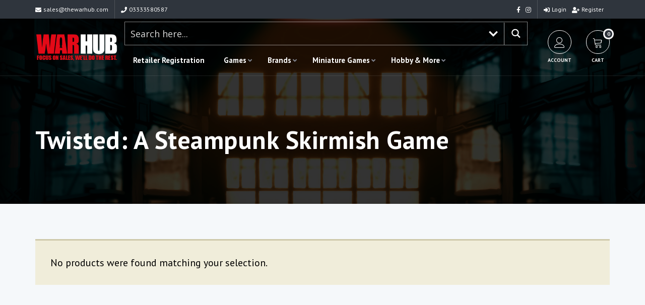

--- FILE ---
content_type: text/html; charset=UTF-8
request_url: https://www.thewarhub.com/product-category/miniature-games/twisted-a-steampunk-skirmish-game/
body_size: 135150
content:


<!DOCTYPE html>
<html  lang="en-GB">
<head>
<meta http-equiv="Content-Type" content="text/html; charset=UTF-8" />
<meta name="viewport" content="width=device-width, initial-scale=1.0">



<!-- wp head -->
<meta name='robots' content='index, follow, max-image-preview:large, max-snippet:-1, max-video-preview:-1' />

	<!-- This site is optimized with the Yoast SEO plugin v26.7 - https://yoast.com/wordpress/plugins/seo/ -->
	<title>Twisted: A Steampunk Skirmish Game Archives - The War Hub</title>
	<link rel="canonical" href="https://www.thewarhub.com/product-category/miniature-games/twisted-a-steampunk-skirmish-game/" />
	<meta property="og:locale" content="en_GB" />
	<meta property="og:type" content="article" />
	<meta property="og:title" content="Twisted: A Steampunk Skirmish Game Archives - The War Hub" />
	<meta property="og:url" content="https://www.thewarhub.com/product-category/miniature-games/twisted-a-steampunk-skirmish-game/" />
	<meta property="og:site_name" content="The War Hub" />
	<meta name="twitter:card" content="summary_large_image" />
	<script type="application/ld+json" class="yoast-schema-graph">{"@context":"https://schema.org","@graph":[{"@type":"CollectionPage","@id":"https://www.thewarhub.com/product-category/miniature-games/twisted-a-steampunk-skirmish-game/","url":"https://www.thewarhub.com/product-category/miniature-games/twisted-a-steampunk-skirmish-game/","name":"Twisted: A Steampunk Skirmish Game Archives - The War Hub","isPartOf":{"@id":"https://www.thewarhub.com/#website"},"breadcrumb":{"@id":"https://www.thewarhub.com/product-category/miniature-games/twisted-a-steampunk-skirmish-game/#breadcrumb"},"inLanguage":"en-GB"},{"@type":"BreadcrumbList","@id":"https://www.thewarhub.com/product-category/miniature-games/twisted-a-steampunk-skirmish-game/#breadcrumb","itemListElement":[{"@type":"ListItem","position":1,"name":"Home","item":"https://www.thewarhub.com/"},{"@type":"ListItem","position":2,"name":"Miniature Games","item":"https://www.thewarhub.com/product-category/miniature-games/"},{"@type":"ListItem","position":3,"name":"Twisted: A Steampunk Skirmish Game"}]},{"@type":"WebSite","@id":"https://www.thewarhub.com/#website","url":"https://www.thewarhub.com/","name":"The War Hub","description":"Wargames Distribution and Solutions","potentialAction":[{"@type":"SearchAction","target":{"@type":"EntryPoint","urlTemplate":"https://www.thewarhub.com/?s={search_term_string}"},"query-input":{"@type":"PropertyValueSpecification","valueRequired":true,"valueName":"search_term_string"}}],"inLanguage":"en-GB"}]}</script>
	<!-- / Yoast SEO plugin. -->


<link rel='dns-prefetch' href='//www.googletagmanager.com' />
<link rel='dns-prefetch' href='//fonts.googleapis.com' />
<link rel="alternate" type="application/rss+xml" title="The War Hub &raquo; Feed" href="https://www.thewarhub.com/feed/" />
<link rel="alternate" type="application/rss+xml" title="The War Hub &raquo; Comments Feed" href="https://www.thewarhub.com/comments/feed/" />
<link rel="alternate" type="application/rss+xml" title="The War Hub &raquo; Twisted: A Steampunk Skirmish Game Category Feed" href="https://www.thewarhub.com/product-category/miniature-games/twisted-a-steampunk-skirmish-game/feed/" />
<style id='wp-img-auto-sizes-contain-inline-css' type='text/css'>
img:is([sizes=auto i],[sizes^="auto," i]){contain-intrinsic-size:3000px 1500px}
/*# sourceURL=wp-img-auto-sizes-contain-inline-css */
</style>
<link rel='stylesheet' id='woosb-blocks-css' href='https://www.thewarhub.com/wp-content/plugins/woo-product-bundle/assets/css/blocks.css?ver=8.4.2' type='text/css' media='all' />
<link rel='stylesheet' id='woocommerce-smart-coupons-available-coupons-block-css' href='https://www.thewarhub.com/wp-content/plugins/woocommerce-smart-coupons/blocks/build/style-woocommerce-smart-coupons-available-coupons-block.css?ver=9.35.0' type='text/css' media='all' />
<link rel='stylesheet' id='wp-components-css' href='https://www.thewarhub.com/wp-includes/css/dist/components/style.min.css?ver=6.9' type='text/css' media='all' />
<link rel='stylesheet' id='woocommerce-smart-coupons-send-coupon-form-block-css' href='https://www.thewarhub.com/wp-content/plugins/woocommerce-smart-coupons/blocks/build/style-woocommerce-smart-coupons-send-coupon-form-block.css?ver=9.35.0' type='text/css' media='all' />
<link rel='stylesheet' id='woocommerce-smart-coupons-action-tab-frontend-css' href='https://www.thewarhub.com/wp-content/plugins/woocommerce-smart-coupons/blocks/build/style-woocommerce-smart-coupons-action-tab-frontend.css?ver=9.35.0' type='text/css' media='all' />
<style id='wp-emoji-styles-inline-css' type='text/css'>

	img.wp-smiley, img.emoji {
		display: inline !important;
		border: none !important;
		box-shadow: none !important;
		height: 1em !important;
		width: 1em !important;
		margin: 0 0.07em !important;
		vertical-align: -0.1em !important;
		background: none !important;
		padding: 0 !important;
	}
/*# sourceURL=wp-emoji-styles-inline-css */
</style>
<style id='wp-block-library-inline-css' type='text/css'>
:root{--wp-block-synced-color:#7a00df;--wp-block-synced-color--rgb:122,0,223;--wp-bound-block-color:var(--wp-block-synced-color);--wp-editor-canvas-background:#ddd;--wp-admin-theme-color:#007cba;--wp-admin-theme-color--rgb:0,124,186;--wp-admin-theme-color-darker-10:#006ba1;--wp-admin-theme-color-darker-10--rgb:0,107,160.5;--wp-admin-theme-color-darker-20:#005a87;--wp-admin-theme-color-darker-20--rgb:0,90,135;--wp-admin-border-width-focus:2px}@media (min-resolution:192dpi){:root{--wp-admin-border-width-focus:1.5px}}.wp-element-button{cursor:pointer}:root .has-very-light-gray-background-color{background-color:#eee}:root .has-very-dark-gray-background-color{background-color:#313131}:root .has-very-light-gray-color{color:#eee}:root .has-very-dark-gray-color{color:#313131}:root .has-vivid-green-cyan-to-vivid-cyan-blue-gradient-background{background:linear-gradient(135deg,#00d084,#0693e3)}:root .has-purple-crush-gradient-background{background:linear-gradient(135deg,#34e2e4,#4721fb 50%,#ab1dfe)}:root .has-hazy-dawn-gradient-background{background:linear-gradient(135deg,#faaca8,#dad0ec)}:root .has-subdued-olive-gradient-background{background:linear-gradient(135deg,#fafae1,#67a671)}:root .has-atomic-cream-gradient-background{background:linear-gradient(135deg,#fdd79a,#004a59)}:root .has-nightshade-gradient-background{background:linear-gradient(135deg,#330968,#31cdcf)}:root .has-midnight-gradient-background{background:linear-gradient(135deg,#020381,#2874fc)}:root{--wp--preset--font-size--normal:16px;--wp--preset--font-size--huge:42px}.has-regular-font-size{font-size:1em}.has-larger-font-size{font-size:2.625em}.has-normal-font-size{font-size:var(--wp--preset--font-size--normal)}.has-huge-font-size{font-size:var(--wp--preset--font-size--huge)}.has-text-align-center{text-align:center}.has-text-align-left{text-align:left}.has-text-align-right{text-align:right}.has-fit-text{white-space:nowrap!important}#end-resizable-editor-section{display:none}.aligncenter{clear:both}.items-justified-left{justify-content:flex-start}.items-justified-center{justify-content:center}.items-justified-right{justify-content:flex-end}.items-justified-space-between{justify-content:space-between}.screen-reader-text{border:0;clip-path:inset(50%);height:1px;margin:-1px;overflow:hidden;padding:0;position:absolute;width:1px;word-wrap:normal!important}.screen-reader-text:focus{background-color:#ddd;clip-path:none;color:#444;display:block;font-size:1em;height:auto;left:5px;line-height:normal;padding:15px 23px 14px;text-decoration:none;top:5px;width:auto;z-index:100000}html :where(.has-border-color){border-style:solid}html :where([style*=border-top-color]){border-top-style:solid}html :where([style*=border-right-color]){border-right-style:solid}html :where([style*=border-bottom-color]){border-bottom-style:solid}html :where([style*=border-left-color]){border-left-style:solid}html :where([style*=border-width]){border-style:solid}html :where([style*=border-top-width]){border-top-style:solid}html :where([style*=border-right-width]){border-right-style:solid}html :where([style*=border-bottom-width]){border-bottom-style:solid}html :where([style*=border-left-width]){border-left-style:solid}html :where(img[class*=wp-image-]){height:auto;max-width:100%}:where(figure){margin:0 0 1em}html :where(.is-position-sticky){--wp-admin--admin-bar--position-offset:var(--wp-admin--admin-bar--height,0px)}@media screen and (max-width:600px){html :where(.is-position-sticky){--wp-admin--admin-bar--position-offset:0px}}

/*# sourceURL=wp-block-library-inline-css */
</style><link rel='stylesheet' id='wc-blocks-style-css' href='https://www.thewarhub.com/wp-content/plugins/woocommerce/assets/client/blocks/wc-blocks.css?ver=wc-10.4.3' type='text/css' media='all' />
<style id='global-styles-inline-css' type='text/css'>
:root{--wp--preset--aspect-ratio--square: 1;--wp--preset--aspect-ratio--4-3: 4/3;--wp--preset--aspect-ratio--3-4: 3/4;--wp--preset--aspect-ratio--3-2: 3/2;--wp--preset--aspect-ratio--2-3: 2/3;--wp--preset--aspect-ratio--16-9: 16/9;--wp--preset--aspect-ratio--9-16: 9/16;--wp--preset--color--black: #000000;--wp--preset--color--cyan-bluish-gray: #abb8c3;--wp--preset--color--white: #ffffff;--wp--preset--color--pale-pink: #f78da7;--wp--preset--color--vivid-red: #cf2e2e;--wp--preset--color--luminous-vivid-orange: #ff6900;--wp--preset--color--luminous-vivid-amber: #fcb900;--wp--preset--color--light-green-cyan: #7bdcb5;--wp--preset--color--vivid-green-cyan: #00d084;--wp--preset--color--pale-cyan-blue: #8ed1fc;--wp--preset--color--vivid-cyan-blue: #0693e3;--wp--preset--color--vivid-purple: #9b51e0;--wp--preset--gradient--vivid-cyan-blue-to-vivid-purple: linear-gradient(135deg,rgb(6,147,227) 0%,rgb(155,81,224) 100%);--wp--preset--gradient--light-green-cyan-to-vivid-green-cyan: linear-gradient(135deg,rgb(122,220,180) 0%,rgb(0,208,130) 100%);--wp--preset--gradient--luminous-vivid-amber-to-luminous-vivid-orange: linear-gradient(135deg,rgb(252,185,0) 0%,rgb(255,105,0) 100%);--wp--preset--gradient--luminous-vivid-orange-to-vivid-red: linear-gradient(135deg,rgb(255,105,0) 0%,rgb(207,46,46) 100%);--wp--preset--gradient--very-light-gray-to-cyan-bluish-gray: linear-gradient(135deg,rgb(238,238,238) 0%,rgb(169,184,195) 100%);--wp--preset--gradient--cool-to-warm-spectrum: linear-gradient(135deg,rgb(74,234,220) 0%,rgb(151,120,209) 20%,rgb(207,42,186) 40%,rgb(238,44,130) 60%,rgb(251,105,98) 80%,rgb(254,248,76) 100%);--wp--preset--gradient--blush-light-purple: linear-gradient(135deg,rgb(255,206,236) 0%,rgb(152,150,240) 100%);--wp--preset--gradient--blush-bordeaux: linear-gradient(135deg,rgb(254,205,165) 0%,rgb(254,45,45) 50%,rgb(107,0,62) 100%);--wp--preset--gradient--luminous-dusk: linear-gradient(135deg,rgb(255,203,112) 0%,rgb(199,81,192) 50%,rgb(65,88,208) 100%);--wp--preset--gradient--pale-ocean: linear-gradient(135deg,rgb(255,245,203) 0%,rgb(182,227,212) 50%,rgb(51,167,181) 100%);--wp--preset--gradient--electric-grass: linear-gradient(135deg,rgb(202,248,128) 0%,rgb(113,206,126) 100%);--wp--preset--gradient--midnight: linear-gradient(135deg,rgb(2,3,129) 0%,rgb(40,116,252) 100%);--wp--preset--font-size--small: 13px;--wp--preset--font-size--medium: 20px;--wp--preset--font-size--large: 36px;--wp--preset--font-size--x-large: 42px;--wp--preset--spacing--20: 0.44rem;--wp--preset--spacing--30: 0.67rem;--wp--preset--spacing--40: 1rem;--wp--preset--spacing--50: 1.5rem;--wp--preset--spacing--60: 2.25rem;--wp--preset--spacing--70: 3.38rem;--wp--preset--spacing--80: 5.06rem;--wp--preset--shadow--natural: 6px 6px 9px rgba(0, 0, 0, 0.2);--wp--preset--shadow--deep: 12px 12px 50px rgba(0, 0, 0, 0.4);--wp--preset--shadow--sharp: 6px 6px 0px rgba(0, 0, 0, 0.2);--wp--preset--shadow--outlined: 6px 6px 0px -3px rgb(255, 255, 255), 6px 6px rgb(0, 0, 0);--wp--preset--shadow--crisp: 6px 6px 0px rgb(0, 0, 0);}:where(.is-layout-flex){gap: 0.5em;}:where(.is-layout-grid){gap: 0.5em;}body .is-layout-flex{display: flex;}.is-layout-flex{flex-wrap: wrap;align-items: center;}.is-layout-flex > :is(*, div){margin: 0;}body .is-layout-grid{display: grid;}.is-layout-grid > :is(*, div){margin: 0;}:where(.wp-block-columns.is-layout-flex){gap: 2em;}:where(.wp-block-columns.is-layout-grid){gap: 2em;}:where(.wp-block-post-template.is-layout-flex){gap: 1.25em;}:where(.wp-block-post-template.is-layout-grid){gap: 1.25em;}.has-black-color{color: var(--wp--preset--color--black) !important;}.has-cyan-bluish-gray-color{color: var(--wp--preset--color--cyan-bluish-gray) !important;}.has-white-color{color: var(--wp--preset--color--white) !important;}.has-pale-pink-color{color: var(--wp--preset--color--pale-pink) !important;}.has-vivid-red-color{color: var(--wp--preset--color--vivid-red) !important;}.has-luminous-vivid-orange-color{color: var(--wp--preset--color--luminous-vivid-orange) !important;}.has-luminous-vivid-amber-color{color: var(--wp--preset--color--luminous-vivid-amber) !important;}.has-light-green-cyan-color{color: var(--wp--preset--color--light-green-cyan) !important;}.has-vivid-green-cyan-color{color: var(--wp--preset--color--vivid-green-cyan) !important;}.has-pale-cyan-blue-color{color: var(--wp--preset--color--pale-cyan-blue) !important;}.has-vivid-cyan-blue-color{color: var(--wp--preset--color--vivid-cyan-blue) !important;}.has-vivid-purple-color{color: var(--wp--preset--color--vivid-purple) !important;}.has-black-background-color{background-color: var(--wp--preset--color--black) !important;}.has-cyan-bluish-gray-background-color{background-color: var(--wp--preset--color--cyan-bluish-gray) !important;}.has-white-background-color{background-color: var(--wp--preset--color--white) !important;}.has-pale-pink-background-color{background-color: var(--wp--preset--color--pale-pink) !important;}.has-vivid-red-background-color{background-color: var(--wp--preset--color--vivid-red) !important;}.has-luminous-vivid-orange-background-color{background-color: var(--wp--preset--color--luminous-vivid-orange) !important;}.has-luminous-vivid-amber-background-color{background-color: var(--wp--preset--color--luminous-vivid-amber) !important;}.has-light-green-cyan-background-color{background-color: var(--wp--preset--color--light-green-cyan) !important;}.has-vivid-green-cyan-background-color{background-color: var(--wp--preset--color--vivid-green-cyan) !important;}.has-pale-cyan-blue-background-color{background-color: var(--wp--preset--color--pale-cyan-blue) !important;}.has-vivid-cyan-blue-background-color{background-color: var(--wp--preset--color--vivid-cyan-blue) !important;}.has-vivid-purple-background-color{background-color: var(--wp--preset--color--vivid-purple) !important;}.has-black-border-color{border-color: var(--wp--preset--color--black) !important;}.has-cyan-bluish-gray-border-color{border-color: var(--wp--preset--color--cyan-bluish-gray) !important;}.has-white-border-color{border-color: var(--wp--preset--color--white) !important;}.has-pale-pink-border-color{border-color: var(--wp--preset--color--pale-pink) !important;}.has-vivid-red-border-color{border-color: var(--wp--preset--color--vivid-red) !important;}.has-luminous-vivid-orange-border-color{border-color: var(--wp--preset--color--luminous-vivid-orange) !important;}.has-luminous-vivid-amber-border-color{border-color: var(--wp--preset--color--luminous-vivid-amber) !important;}.has-light-green-cyan-border-color{border-color: var(--wp--preset--color--light-green-cyan) !important;}.has-vivid-green-cyan-border-color{border-color: var(--wp--preset--color--vivid-green-cyan) !important;}.has-pale-cyan-blue-border-color{border-color: var(--wp--preset--color--pale-cyan-blue) !important;}.has-vivid-cyan-blue-border-color{border-color: var(--wp--preset--color--vivid-cyan-blue) !important;}.has-vivid-purple-border-color{border-color: var(--wp--preset--color--vivid-purple) !important;}.has-vivid-cyan-blue-to-vivid-purple-gradient-background{background: var(--wp--preset--gradient--vivid-cyan-blue-to-vivid-purple) !important;}.has-light-green-cyan-to-vivid-green-cyan-gradient-background{background: var(--wp--preset--gradient--light-green-cyan-to-vivid-green-cyan) !important;}.has-luminous-vivid-amber-to-luminous-vivid-orange-gradient-background{background: var(--wp--preset--gradient--luminous-vivid-amber-to-luminous-vivid-orange) !important;}.has-luminous-vivid-orange-to-vivid-red-gradient-background{background: var(--wp--preset--gradient--luminous-vivid-orange-to-vivid-red) !important;}.has-very-light-gray-to-cyan-bluish-gray-gradient-background{background: var(--wp--preset--gradient--very-light-gray-to-cyan-bluish-gray) !important;}.has-cool-to-warm-spectrum-gradient-background{background: var(--wp--preset--gradient--cool-to-warm-spectrum) !important;}.has-blush-light-purple-gradient-background{background: var(--wp--preset--gradient--blush-light-purple) !important;}.has-blush-bordeaux-gradient-background{background: var(--wp--preset--gradient--blush-bordeaux) !important;}.has-luminous-dusk-gradient-background{background: var(--wp--preset--gradient--luminous-dusk) !important;}.has-pale-ocean-gradient-background{background: var(--wp--preset--gradient--pale-ocean) !important;}.has-electric-grass-gradient-background{background: var(--wp--preset--gradient--electric-grass) !important;}.has-midnight-gradient-background{background: var(--wp--preset--gradient--midnight) !important;}.has-small-font-size{font-size: var(--wp--preset--font-size--small) !important;}.has-medium-font-size{font-size: var(--wp--preset--font-size--medium) !important;}.has-large-font-size{font-size: var(--wp--preset--font-size--large) !important;}.has-x-large-font-size{font-size: var(--wp--preset--font-size--x-large) !important;}
/*# sourceURL=global-styles-inline-css */
</style>

<style id='classic-theme-styles-inline-css' type='text/css'>
/*! This file is auto-generated */
.wp-block-button__link{color:#fff;background-color:#32373c;border-radius:9999px;box-shadow:none;text-decoration:none;padding:calc(.667em + 2px) calc(1.333em + 2px);font-size:1.125em}.wp-block-file__button{background:#32373c;color:#fff;text-decoration:none}
/*# sourceURL=/wp-includes/css/classic-themes.min.css */
</style>
<link rel='stylesheet' id='contact-form-7-css' href='https://www.thewarhub.com/wp-content/plugins/contact-form-7/includes/css/styles.css?ver=6.1.4' type='text/css' media='all' />
<link rel='stylesheet' id='ns-font-awesome-css' href='https://www.thewarhub.com/wp-content/plugins/ns-basics/css/font-awesome/css/all.min.css?ver=6.9' type='text/css' media="none" onload="if(media!='all')media='all'" />
<link rel='stylesheet' id='ns-basics-css-css' href='https://www.thewarhub.com/wp-content/plugins/ns-basics/css/ns-basics.css?ver=6.9' type='text/css' media='all' />
<link rel='preload' as='font' type='font/woff2' crossorigin='anonymous' id='ns-font-awesome-brands-400-css' href='https://www.thewarhub.com/wp-content/plugins/ns-basics/css/font-awesome/webfonts/fa-brands-400.woff2' type='text/css' media='all' />
<link rel='preload' as='font' type='font/woff2' crossorigin='anonymous' id='ns-font-awesome-solid-900-css' href='https://www.thewarhub.com/wp-content/plugins/ns-basics/css/font-awesome/webfonts/fa-solid-900.woff2' type='text/css' media='all' />
<link rel='stylesheet' id='ns_woo_menu-css' href='https://www.thewarhub.com/wp-content/plugins/woocommerce-mega-menu/css/ns-woo-menu.css?ver=1.0' type='text/css' media='all' />
<link rel='stylesheet' id='woocommerce-layout-css' href='https://www.thewarhub.com/wp-content/plugins/woocommerce/assets/css/woocommerce-layout.css?ver=10.4.3' type='text/css' media='all' />
<link rel='stylesheet' id='woocommerce-smallscreen-css' href='https://www.thewarhub.com/wp-content/plugins/woocommerce/assets/css/woocommerce-smallscreen.css?ver=10.4.3' type='text/css' media='only screen and (max-width: 768px)' />
<link rel='stylesheet' id='woocommerce-general-css' href='https://www.thewarhub.com/wp-content/plugins/woocommerce/assets/css/woocommerce.css?ver=10.4.3' type='text/css' media='all' />
<style id='woocommerce-inline-inline-css' type='text/css'>
.woocommerce form .form-row .required { visibility: visible; }
/*# sourceURL=woocommerce-inline-inline-css */
</style>
<link rel='stylesheet' id='wt-smart-coupon-for-woo-css' href='https://www.thewarhub.com/wp-content/plugins/wt-smart-coupons-for-woocommerce/public/css/wt-smart-coupon-public.css?ver=2.2.6' type='text/css' media='all' />
<link rel='stylesheet' id='woosb-frontend-css' href='https://www.thewarhub.com/wp-content/plugins/woo-product-bundle/assets/css/frontend.css?ver=8.4.2' type='text/css' media='all' />
<link rel='stylesheet' id='animate-css' href='https://www.thewarhub.com/wp-content/themes/WarHub/assets/animate.css?ver=3.0' type='text/css' media='all' />
<link rel='stylesheet' id='bootstrap-css' href='https://www.thewarhub.com/wp-content/themes/NightLight/css/bootstrap.min.css?ver=3.0' type='text/css' media='all' />
<link rel='stylesheet' id='slick-slider-css' href='https://www.thewarhub.com/wp-content/themes/NightLight/assets/slick-1.6.0/slick.css?ver=6.9' type='text/css' media='all' />
<link rel='stylesheet' id='chosen-css' href='https://www.thewarhub.com/wp-content/themes/NightLight/assets/chosen_v1.8.7/chosen.min.css?ver=6.9' type='text/css' media="none" onload="if(media!='all')media='all'" />
<link rel='stylesheet' id='fancybox-css' href='https://www.thewarhub.com/wp-content/themes/NightLight/assets/fancybox/dist/jquery.fancybox.min.css?ver=6.9' type='text/css' media="none" onload="if(media!='all')media='all'" />
<link rel='stylesheet' id='ns-core-google-fonts-css' href='https://fonts.googleapis.com/css?family=PT+Sans%3A100%2C100i%2C200%2C200i%2C300%2C300i%2C400%2C400i%2C500%2C500i%2C600%2C600i%2C700%2C700i%2C800%2C800i%2C900%2C900i%7CPT+Sans%3A100%2C100i%2C200%2C200i%2C300%2C300i%2C400%2C400i%2C500%2C500i%2C600%2C600i%2C700%2C700i%2C800%2C800i%2C900%2C900i&#038;ver=6.9' type='text/css' media='all' />
<link rel='stylesheet' id='parent-style-css' href='https://www.thewarhub.com/wp-content/themes/NightLight/style.css?ver=6.9' type='text/css' media='all' />
<link rel='stylesheet' id='ns-core-child-dynamic-styles-css' href='https://www.thewarhub.com/wp-content/themes/WarHub/css/dynamic-styles-child.css?ver=6.9' type='text/css' media='all' />
<style id='ns-core-child-dynamic-styles-inline-css' type='text/css'>


html .cart-num { background:#2f353d; }

html .header-action-item:hover .icon { border-color:#2f353d; background:#2f353d; }

.woocommerce button.button.alt.disabled,
.woocommerce #respond input#submit.alt, 
.woocommerce a.button.alt, 
.woocommerce button.button.alt, 
.woocommerce input.button.alt,
.woocommerce #respond input#submit, 
.woocommerce a.button, 
.woocommerce button.button, 
.woocommerce input.button { background:#2f353d !important; }

html .woocommerce ul.products li.product .price { color:#2f353d; }

html .woocommerce div.product p.price, 
html .woocommerce div.product span.price {color:#2f353d; }

html .woocommerce div.product .woocommerce-tabs ul.tabs li.active { border-top:2px solid #2f353d; }
html .woocommerce div.product .woocommerce-tabs ul.tabs li.active a { color:#2f353d; }

html .woocommerce-error a, 
html .woocommerce-info a, 
html .woocommerce-message a { color:#2f353d; }


/*# sourceURL=ns-core-child-dynamic-styles-inline-css */
</style>
<link rel='stylesheet' id='linear-icons-css' href='https://www.thewarhub.com/wp-content/themes/NightLight/assets/linear-icons/style.css?ver=6.9' type='text/css' media="none" onload="if(media!='all')media='all'" />
<link rel='stylesheet' id='dripicons-css' href='https://www.thewarhub.com/wp-content/themes/NightLight/assets/dripicons/webfont.css?ver=6.9' type='text/css' media="none" onload="if(media!='all')media='all'" />
<link rel='stylesheet' id='style-css' href='https://www.thewarhub.com/wp-content/themes/WarHub/style.css?ver=6.9' type='text/css' media='all' />
<link rel='stylesheet' id='ns-core-responsive-css' href='https://www.thewarhub.com/wp-content/themes/NightLight/css/responsive.css?ver=6.9' type='text/css' media='all' />
<link rel='stylesheet' id='ns-core-dynamic-styles-css' href='https://www.thewarhub.com/wp-content/themes/NightLight/css/dynamic-styles.css?ver=6.9' type='text/css' media='all' />
<style id='ns-core-dynamic-styles-inline-css' type='text/css'>
h1,h2,h3,h4,h5,h6 { font-family:'PT Sans', Helvetica; }.ui-tabs .ui-tabs-nav .ui-tabs-anchor { font-family:'PT Sans', Helvetica; }body { font-family:'PT Sans', Arial; }.ui-accordion .ui-accordion-content, .tabs { font-family:'PT Sans', Arial; }input, textarea, select { font-family:'PT Sans', Arial !important; }.button, input[type='submit'] { font-family:'PT Sans', Arial; }
.content blockquote, .social-icons.circle li a { border-color: #2f353d; }.subheader.simple-search .ui-tabs-nav li.ui-state-active:after { border-color: #2f353d transparent; }
            .button, input[type='submit'], 
            .bar, 
            .page-list .page-numbers.current,
            .chosen-container .chosen-results li.highlighted,
            .ui-accordion .ui-accordion-header-active,
            .color-bar, .property-color-bar,
            .top-bar,
            .subheader.subheader-slider .slider-advanced .slide-price,
            .widget #wp-calendar a,
            .widget .filter-widget-title,
            .multi-page-form-content#map .remove-pin,
            .service-item .fa,
            .blog-post-date,
            .cta { background: #2f353d; }
        .filter .ui-tabs .ui-tabs-nav li.ui-state-active a, .filter-with-slider .tabs.ui-widget, .property-share-email-input { background: #161c24; }.filter .ui-tabs .ui-tabs-nav li.ui-state-active a:after { border-color: #161c24 transparent; }.social-icons.circle li a:hover, .slider-prev:hover, .slider-next:hover, .video-cover:hover .icon, .subheader.simple-search .ui-tabs-nav li.ui-state-active { background: #2f353d !important; border-color: #2f353d !important; }.button:hover, input[type='submit']:hover, .button.grey:hover, .services .service-item:hover .fa { background: #484e56; }.tabs li.ui-state-active, .sticky .blog-post, .comment-list .comment-text, .user-stat-item { border-color: #2f353d; }.tabs li.ui-state-active .ui-tabs-anchor { color: #2f353d; }
            a, .accordion-footer a, 
            .social-icons.circle li a,
            .top-bar-member-actions .member-sub-menu li a:hover,
            .header-member-actions .member-sub-menu li a:hover,
            .header-default .header-item td > .fa,
            .sl-wrapper a.liked .fa,
            .subheader.subheader-slider .slider-advanced .slide .fa,
            .blog-post-content h3 a:hover,
            .comment-details a:hover,
            .search-result-item:hover h4,
            .bottom-bar a { color: #2f353d; }
            a:hover { color: #484e56; }
        .member-nav-menu li.current-menu-item a { color: #2f353d; border-color: #2f353d; }.header-menu .main-menu > li > a:hover, .header-menu .main-menu li:hover.menu-item-has-children:after { color: #2f353d !important; }.header-menu .main-menu > li.current-menu-item > a { box-shadow:inset 0px -2px #2f353d; }.comment-list .arrow { border-color:transparent #161c24; }.img-overlay { background:rgba(47, 53, 61, 0.6); }.contact-details { background-color: #2f353d; }.widget-sidebar h4 { border-left-color: #2f353d; }.button.alt, .button.outline:hover, .subheader h1 strong { background-color: #FF9900; }.button.outline:hover { border-color: #FF9900; }.button.alt:hover { background-color: #ffb219; }#footer { color: #ffffff; }#footer .widget-divider .bar { background: #ffffff; }#footer a { color: #ffffff; border-color:#ffffff; }#footer .social-icons a:hover { background:transparent; }
@media (min-width: 1200px) { .container{ max-width: 1170px; } }.subheader {padding-top:100px;padding-bottom:100px;}
/*# sourceURL=ns-core-dynamic-styles-inline-css */
</style>
<link rel='stylesheet' id='wpdreams-ajaxsearchpro-instances-css' href='https://www.thewarhub.com/wp-content/uploads/asp_upload/style.instances-ve-ho-po-no-da-au-se.css?ver=jUtwJF' type='text/css' media='all' />
<link rel='stylesheet' id='select2-css' href='https://www.thewarhub.com/wp-content/plugins/woocommerce/assets/css/select2.css?ver=10.4.3' type='text/css' media='all' />
<link rel='stylesheet' id='wwlc_RegistrationForm_css-css' href='https://www.thewarhub.com/wp-content/plugins/woocommerce-wholesale-lead-capture/css/RegistrationForm.css?ver=1.11' type='text/css' media='all' />
<link rel='stylesheet' id='cwginstock_frontend_css-css' href='https://www.thewarhub.com/wp-content/plugins/back-in-stock-notifier-for-woocommerce/assets/css/frontend.min.css?ver=6.2.4' type='text/css' media='' />
<link rel='stylesheet' id='cwginstock_bootstrap-css' href='https://www.thewarhub.com/wp-content/plugins/back-in-stock-notifier-for-woocommerce/assets/css/bootstrap.min.css?ver=6.2.4' type='text/css' media='' />
<script type="text/javascript" id="woocommerce-google-analytics-integration-gtag-js-after">
/* <![CDATA[ */
/* Google Analytics for WooCommerce (gtag.js) */
					window.dataLayer = window.dataLayer || [];
					function gtag(){dataLayer.push(arguments);}
					// Set up default consent state.
					for ( const mode of [{"analytics_storage":"denied","ad_storage":"denied","ad_user_data":"denied","ad_personalization":"denied","region":["AT","BE","BG","HR","CY","CZ","DK","EE","FI","FR","DE","GR","HU","IS","IE","IT","LV","LI","LT","LU","MT","NL","NO","PL","PT","RO","SK","SI","ES","SE","GB","CH"]}] || [] ) {
						gtag( "consent", "default", { "wait_for_update": 500, ...mode } );
					}
					gtag("js", new Date());
					gtag("set", "developer_id.dOGY3NW", true);
					gtag("config", "G-PGTF101JE4", {"track_404":true,"allow_google_signals":true,"logged_in":false,"linker":{"domains":[],"allow_incoming":true},"custom_map":{"dimension1":"logged_in"}});
//# sourceURL=woocommerce-google-analytics-integration-gtag-js-after
/* ]]> */
</script>
<script type="text/javascript" src="https://www.thewarhub.com/wp-includes/js/jquery/jquery.min.js?ver=3.7.1" id="jquery-core-js"></script>
<script type="text/javascript" src="https://www.thewarhub.com/wp-includes/js/jquery/jquery-migrate.min.js?ver=3.4.1" id="jquery-migrate-js"></script>
<script type="text/javascript" id="ns-basics-post-likes-js-js-extra">
/* <![CDATA[ */
var simpleLikes = {"ajaxurl":"https://www.thewarhub.com/wp-admin/admin-ajax.php","like":"Like","unlike":"Unlike"};
//# sourceURL=ns-basics-post-likes-js-js-extra
/* ]]> */
</script>
<script async type="text/javascript" src="https://www.thewarhub.com/wp-content/plugins/ns-basics/js/post-likes.js?ver=0.5"></script><script type="text/javascript" src="//www.thewarhub.com/wp-content/plugins/revslider/sr6/assets/js/rbtools.min.js?ver=6.7.20" async id="tp-tools-js"></script>
<script type="text/javascript" src="//www.thewarhub.com/wp-content/plugins/revslider/sr6/assets/js/rs6.min.js?ver=6.7.20" async id="revmin-js"></script>
<script type="text/javascript" src="https://www.thewarhub.com/wp-content/plugins/woocommerce/assets/js/jquery-blockui/jquery.blockUI.min.js?ver=2.7.0-wc.10.4.3" id="wc-jquery-blockui-js" data-wp-strategy="defer"></script>
<script type="text/javascript" id="wc-add-to-cart-js-extra">
/* <![CDATA[ */
var wc_add_to_cart_params = {"ajax_url":"/wp-admin/admin-ajax.php","wc_ajax_url":"/?wc-ajax=%%endpoint%%","i18n_view_cart":"View basket","cart_url":"https://www.thewarhub.com/cart/","is_cart":"","cart_redirect_after_add":"no"};
//# sourceURL=wc-add-to-cart-js-extra
/* ]]> */
</script>
<script type="text/javascript" src="https://www.thewarhub.com/wp-content/plugins/woocommerce/assets/js/frontend/add-to-cart.min.js?ver=10.4.3" id="wc-add-to-cart-js" defer="defer" data-wp-strategy="defer"></script>
<script type="text/javascript" src="https://www.thewarhub.com/wp-content/plugins/woocommerce/assets/js/js-cookie/js.cookie.min.js?ver=2.1.4-wc.10.4.3" id="wc-js-cookie-js" defer="defer" data-wp-strategy="defer"></script>
<script type="text/javascript" id="woocommerce-js-extra">
/* <![CDATA[ */
var woocommerce_params = {"ajax_url":"/wp-admin/admin-ajax.php","wc_ajax_url":"/?wc-ajax=%%endpoint%%","i18n_password_show":"Show password","i18n_password_hide":"Hide password"};
//# sourceURL=woocommerce-js-extra
/* ]]> */
</script>
<script type="text/javascript" src="https://www.thewarhub.com/wp-content/plugins/woocommerce/assets/js/frontend/woocommerce.min.js?ver=10.4.3" id="woocommerce-js" defer="defer" data-wp-strategy="defer"></script>
<script type="text/javascript" id="wt-smart-coupon-for-woo-js-extra">
/* <![CDATA[ */
var WTSmartCouponOBJ = {"ajaxurl":"https://www.thewarhub.com/wp-admin/admin-ajax.php","wc_ajax_url":"https://www.thewarhub.com/?wc-ajax=","nonces":{"public":"7ae7d3e3c5","apply_coupon":"07ffa30d87"},"labels":{"please_wait":"Please wait...","choose_variation":"Please choose a variation","error":"Error !!!"},"shipping_method":[],"payment_method":"","is_cart":""};
//# sourceURL=wt-smart-coupon-for-woo-js-extra
/* ]]> */
</script>
<script type="text/javascript" src="https://www.thewarhub.com/wp-content/plugins/wt-smart-coupons-for-woocommerce/public/js/wt-smart-coupon-public.js?ver=2.2.6" id="wt-smart-coupon-for-woo-js"></script>
<script async type="text/javascript" src="https://www.thewarhub.com/wp-content/themes/NightLight/js/html5shiv.js?ver=6.9"></script><link rel="https://api.w.org/" href="https://www.thewarhub.com/wp-json/" /><link rel="alternate" title="JSON" type="application/json" href="https://www.thewarhub.com/wp-json/wp/v2/product_cat/2469" /><link rel="EditURI" type="application/rsd+xml" title="RSD" href="https://www.thewarhub.com/xmlrpc.php?rsd" />
<meta name="generator" content="WordPress 6.9" />
<meta name="generator" content="WooCommerce 10.4.3" />
<meta name="wwp" content="yes" /><script async src="https://cdn.salesfire.co.uk/code/8bad54ae-16e2-4ea7-95a8-d2f13914912d.js"></script>	<noscript><style>.woocommerce-product-gallery{ opacity: 1 !important; }</style></noscript>
	                <link href='//fonts.googleapis.com/css?family=Open+Sans:300|Open+Sans:400|Open+Sans:700' rel='stylesheet' type='text/css'>
                <style type="text/css">.recentcomments a{display:inline !important;padding:0 !important;margin:0 !important;}</style><meta name="generator" content="Powered by Slider Revolution 6.7.20 - responsive, Mobile-Friendly Slider Plugin for WordPress with comfortable drag and drop interface." />
            <style type="text/css">
                <!--
                @font-face {
                    font-family: 'asppsicons2';
                    src: url('https://www.thewarhub.com/wp-content/plugins/ajax-search-pro/css/fonts/icons/icons2.eot');
                    src: url('https://www.thewarhub.com/wp-content/plugins/ajax-search-pro/css/fonts/icons/icons2.eot?#iefix') format('embedded-opentype'),
                    url('https://www.thewarhub.com/wp-content/plugins/ajax-search-pro/css/fonts/icons/icons2.woff2') format('woff2'),
                    url('https://www.thewarhub.com/wp-content/plugins/ajax-search-pro/css/fonts/icons/icons2.woff') format('woff'),
                    url('https://www.thewarhub.com/wp-content/plugins/ajax-search-pro/css/fonts/icons/icons2.ttf') format('truetype'),
                    url('https://www.thewarhub.com/wp-content/plugins/ajax-search-pro/css/fonts/icons/icons2.svg#icons') format('svg');
                    font-weight: normal;
                    font-style: normal;
                }
                                .asp_m{height: 0;}                -->
            </style>
                        <script type="text/javascript">
                if ( typeof _ASP !== "undefined" && _ASP !== null && typeof _ASP.initialize !== "undefined" )
                    _ASP.initialize();
            </script>
            <link rel="icon" href="https://www.thewarhub.com/wp-content/uploads/2021/02/cropped-warhub-square-32x32.jpg" sizes="32x32" />
<link rel="icon" href="https://www.thewarhub.com/wp-content/uploads/2021/02/cropped-warhub-square-192x192.jpg" sizes="192x192" />
<link rel="apple-touch-icon" href="https://www.thewarhub.com/wp-content/uploads/2021/02/cropped-warhub-square-180x180.jpg" />
<meta name="msapplication-TileImage" content="https://www.thewarhub.com/wp-content/uploads/2021/02/cropped-warhub-square-270x270.jpg" />
<script>function setREVStartSize(e){
			//window.requestAnimationFrame(function() {
				window.RSIW = window.RSIW===undefined ? window.innerWidth : window.RSIW;
				window.RSIH = window.RSIH===undefined ? window.innerHeight : window.RSIH;
				try {
					var pw = document.getElementById(e.c).parentNode.offsetWidth,
						newh;
					pw = pw===0 || isNaN(pw) || (e.l=="fullwidth" || e.layout=="fullwidth") ? window.RSIW : pw;
					e.tabw = e.tabw===undefined ? 0 : parseInt(e.tabw);
					e.thumbw = e.thumbw===undefined ? 0 : parseInt(e.thumbw);
					e.tabh = e.tabh===undefined ? 0 : parseInt(e.tabh);
					e.thumbh = e.thumbh===undefined ? 0 : parseInt(e.thumbh);
					e.tabhide = e.tabhide===undefined ? 0 : parseInt(e.tabhide);
					e.thumbhide = e.thumbhide===undefined ? 0 : parseInt(e.thumbhide);
					e.mh = e.mh===undefined || e.mh=="" || e.mh==="auto" ? 0 : parseInt(e.mh,0);
					if(e.layout==="fullscreen" || e.l==="fullscreen")
						newh = Math.max(e.mh,window.RSIH);
					else{
						e.gw = Array.isArray(e.gw) ? e.gw : [e.gw];
						for (var i in e.rl) if (e.gw[i]===undefined || e.gw[i]===0) e.gw[i] = e.gw[i-1];
						e.gh = e.el===undefined || e.el==="" || (Array.isArray(e.el) && e.el.length==0)? e.gh : e.el;
						e.gh = Array.isArray(e.gh) ? e.gh : [e.gh];
						for (var i in e.rl) if (e.gh[i]===undefined || e.gh[i]===0) e.gh[i] = e.gh[i-1];
											
						var nl = new Array(e.rl.length),
							ix = 0,
							sl;
						e.tabw = e.tabhide>=pw ? 0 : e.tabw;
						e.thumbw = e.thumbhide>=pw ? 0 : e.thumbw;
						e.tabh = e.tabhide>=pw ? 0 : e.tabh;
						e.thumbh = e.thumbhide>=pw ? 0 : e.thumbh;
						for (var i in e.rl) nl[i] = e.rl[i]<window.RSIW ? 0 : e.rl[i];
						sl = nl[0];
						for (var i in nl) if (sl>nl[i] && nl[i]>0) { sl = nl[i]; ix=i;}
						var m = pw>(e.gw[ix]+e.tabw+e.thumbw) ? 1 : (pw-(e.tabw+e.thumbw)) / (e.gw[ix]);
						newh =  (e.gh[ix] * m) + (e.tabh + e.thumbh);
					}
					var el = document.getElementById(e.c);
					if (el!==null && el) el.style.height = newh+"px";
					el = document.getElementById(e.c+"_wrapper");
					if (el!==null && el) {
						el.style.height = newh+"px";
						el.style.display = "block";
					}
				} catch(e){
					console.log("Failure at Presize of Slider:" + e)
				}
			//});
		  };</script>
		<style type="text/css" id="wp-custom-css">
			.widget-divider { margin:15px auto; width:55px !important; margin-bottom:20px; border:none; }
.widget-sidebar .widget-divider, .widget-footer .widget-divider { margin-left:0px; }
		</style>
		

<link rel='stylesheet' id='wc-stripe-blocks-checkout-style-css' href='https://www.thewarhub.com/wp-content/plugins/woocommerce-gateway-stripe/build/upe-blocks.css?ver=5149cca93b0373758856' type='text/css' media='all' />
<link rel='stylesheet' id='rs-plugin-settings-css' href='//www.thewarhub.com/wp-content/plugins/revslider/sr6/assets/css/rs6.css?ver=6.7.20' type='text/css' media='all' />
<style id='rs-plugin-settings-inline-css' type='text/css'>
#rs-demo-id {}
/*# sourceURL=rs-plugin-settings-inline-css */
</style>
</head>

<body class="archive tax-product_cat term-twisted-a-steampunk-skirmish-game term-2469 wp-theme-NightLight wp-child-theme-WarHub theme-NightLight woocommerce woocommerce-page woocommerce-no-js bg-display-cover ns-custom-styles">





<header class="main-header header-transparent has-menu navbar-fixed">

    

      


<div class="top-bar">
    <div class="container ">

        <div class="top-bar-left left">
                
                
                    
                    <a class="top-bar-item left" href="mailto:sales@thewarhub.com"><i class="fa fa-envelope icon "></i>sales@thewarhub.com</a>
                
                
                
                
            
                
                
                    
                    <a class="top-bar-item left" href="tel:03333580587"><i class="fa fa-phone icon "></i>03333580587</a>
                
                
                </div>
                
            <div class="top-bar-right right">
                
                <ul class="social-icons top-bar-item left"><li><a href="https://www.facebook.com/WarhubDistribution" target="_blank"><i class="fab fa-facebook-f icon"></i></a></li><li><a href="#" target="_blank"><i class="fab fa-instagram icon"></i></a></li></ul>
                
                
            
                
                

    
        <div class="header-member-actions top-bar-item top-bar-member-actions left">
            <a href="https://www.thewarhub.com/my-account/" class="login-link "><i class="fa fa-sign-in-alt icon "></i>Login</a>
            <a href="https://www.thewarhub.com/retailer-registration/" class="register-link "><i class="fa fa-user-plus icon "></i>Register</a>
        </div>
    

    
                </div>
                
            </div>
        <div class="clear"></div>
        
    </div><!-- end container -->
</div><!-- end topbar -->


    <div class="container ">

        


<!-- LOGO -->

<div class="header-logo">

    

    
        
            <a class="header-logo-anchor has-logo" href="https://www.thewarhub.com/"><img src="https://www.thewarhub.com/wp-content/uploads/2020/12/Warhub_logo_text-1.png" alt="The War Hub" /></a>
         
     

    
</div>



<!-- BEFORE MAIN MENU -->

<div class="header-menu-before">

    
</div>



<!-- MAIN MENU -->

    <div class="header-menu ">

        <div class="container-fixed">

            

    <div class="main-menu-toggle"><i class="fa fa-bars"></i></div> 
    <div class="mobile-overlay img-overlay black"></div>

    
            <div class='asp_w asp_m asp_m_1 asp_m_1_1 wpdreams_asp_sc wpdreams_asp_sc-1 ajaxsearchpro asp_main_container  asp_non_compact'
     data-id="1"
     data-name="Search"
          data-instance="1"
     id='ajaxsearchpro1_1'>
<div class="probox">
    
    <div class='promagnifier'>
        	    <div class='asp_text_button hiddend'>
		    Search	    </div>
        <div class='innericon'>
            <svg xmlns="http://www.w3.org/2000/svg" width="512" height="512" viewBox="0 0 512 512"><path d="M460.355 421.59l-106.51-106.512c20.04-27.553 31.884-61.437 31.884-98.037C385.73 124.935 310.792 50 218.685 50c-92.106 0-167.04 74.934-167.04 167.04 0 92.107 74.935 167.042 167.04 167.042 34.912 0 67.352-10.773 94.184-29.158L419.945 462l40.41-40.41zM100.63 217.04c0-65.095 52.96-118.055 118.056-118.055 65.098 0 118.057 52.96 118.057 118.056 0 65.097-52.96 118.057-118.057 118.057-65.096 0-118.055-52.96-118.055-118.056z"/></svg>        </div>
	    <div class="asp_clear"></div>
    </div>

    
    
    <div class='prosettings'  data-opened=0>
                <div class='innericon'>
            <svg xmlns="http://www.w3.org/2000/svg" width="512" height="512" viewBox="0 0 512 512"><polygon transform="rotate(90 256 256)" points="142.332,104.886 197.48,50 402.5,256 197.48,462 142.332,407.113 292.727,256"/></svg>        </div>
    </div>

    
    
    <div class='proinput'>
        <form action='#' autocomplete="off" aria-label="Search form 1">
            <input type='search' class='orig'
                   placeholder='Search here...'
                   name='phrase' value=''
                   aria-label="Search input 1"
                   autocomplete="off"/>
            <input type='text' class='autocomplete' name='phrase' value=''
                   aria-label="Search autocomplete, ignore please"
                   aria-hidden="true"
                   autocomplete="off" disabled/>
            <input type='submit'
                   aria-hidden="true"
                   aria-label="Hidden button"
                   style='width:0; height: 0; visibility: hidden;'>
        </form>
    </div>

    
    
    <div class='proloading'>
                        <div class="asp_loader">
            <div class="asp_loader-inner asp_ball-pulse">
            
                <div></div>
                
                <div></div>
                
                <div></div>
                            </div>
        </div>
                    </div>

            <div class='proclose'>
            <svg version="1.1" xmlns="http://www.w3.org/2000/svg" xmlns:xlink="http://www.w3.org/1999/xlink" x="0px"
                 y="0px"
                 width="512px" height="512px" viewBox="0 0 512 512" enable-background="new 0 0 512 512"
                 xml:space="preserve">
            <polygon id="x-mark-icon"
                     points="438.393,374.595 319.757,255.977 438.378,137.348 374.595,73.607 255.995,192.225 137.375,73.622 73.607,137.352 192.246,255.983 73.622,374.625 137.352,438.393 256.002,319.734 374.652,438.378 "/>
            </svg>
        </div>
    
    
</div><div id='ajaxsearchprores1_1' class='asp_w asp_r asp_r_1 asp_r_1_1 isotopic ajaxsearchpro wpdreams_asp_sc wpdreams_asp_sc-1'
     data-id="1"
     data-instance="1">

    
            <nav class="asp_navigation">

            <a class="asp_prev">
                <svg xmlns="http://www.w3.org/2000/svg" width="512" height="512" viewBox="0 0 512 512"><polygon points="142.332,104.886 197.48,50 402.5,256 197.48,462 142.332,407.113 292.727,256"/></svg>            </a>

            <a class="asp_next">
                <svg xmlns="http://www.w3.org/2000/svg" width="512" height="512" viewBox="0 0 512 512"><polygon points="142.332,104.886 197.48,50 402.5,256 197.48,462 142.332,407.113 292.727,256"/></svg>            </a>

            <ul></ul>

            <div class="clear"></div>

        </nav>
    
    
    <div class="results">

        
        <div class="resdrg">
        </div>

        
    </div>

    
                    <div class="asp_showmore_container">
            <p class='showmore'>
                <a class='asp_showmore'>More results... <span></span></a>
            </p>
            <div class="asp_moreres_loader" style="display: none;">
                <div class="asp_moreres_loader-inner"></div>
            </div>
        </div>
            
    

    <div class="asp_res_loader hiddend">
                    <div class="asp_loader">
                <div class="asp_loader-inner asp_ball-pulse">
                
                    <div></div>
                    
                    <div></div>
                    
                    <div></div>
                                    </div>
            </div>
            </div>
</div>    <div id='ajaxsearchprosettings1_1' class="asp_w asp_s asp_s_1 asp_s_1_1 wpdreams_asp_sc wpdreams_asp_sc-1 ajaxsearchpro searchsettings"
    data-id="1"
    data-instance="1">
<form name='options' class="asp-fss-flex" autocomplete = 'off'>
        <input type="hidden" style="display:none;" name="current_page_id" value="-1">
            <input type="hidden" style="display:none;" name="woo_currency" value="GBP">
            <input type='hidden' name='qtranslate_lang' style="display:none;"
               value='0'/>
    	    <input type="hidden" name="filters_changed" style="display:none;" value="0">
    <input type="hidden" name="filters_initial" style="display:none;" value="1">
    <fieldset class="asp_filter_generic asp_filter_id_2 asp_filter_n_1">
            <legend>Generic filters</legend>
    <div class="asp_option">
    <div class="asp_option_inner">
        <input type="checkbox" value="title" id="set_title1_1"
               data-origvalue="1"               aria-label="Search in title"
               name="asp_gen[]"  checked="checked"/>
        <label aria-hidden="true"
               for="set_title1_1">
            Hidden label        </label>
    </div>
    <div class="asp_option_label">
        Search in title    </div>
</div>
<div class="asp_option">
    <div class="asp_option_inner">
        <input type="checkbox" value="exact" id="set_exact1_1"
                              aria-label="Exact matches only"
               name="asp_gen[]" />
        <label aria-hidden="true"
               for="set_exact1_1">
            Hidden label        </label>
    </div>
    <div class="asp_option_label">
        Exact matches only    </div>
</div>
<div class="asp_option">
    <div class="asp_option_inner">
        <input type="checkbox" value="content" id="set_content1_1"
                              aria-label="Search in content"
               name="asp_gen[]" />
        <label aria-hidden="true"
               for="set_content1_1">
            Hidden label        </label>
    </div>
    <div class="asp_option_label">
        Search in content    </div>
</div>
        <div class="asp_option hiddend" aria-hidden="true">
            <div class="asp_option_inner">
                <input type="checkbox" value="excerpt" id="set_excerpt1_1"
                       data-origvalue="1"                       name="asp_gen[]"  checked="checked"/>
                <label for="set_excerpt1_1">
                    Hidden label                </label>
            </div>
        </div>
    </fieldset>        <input type="checkbox"
               style="display: none !important;"
               value="product"
               aria-label="Hidden label"
               aria-hidden="true"
               id="1_1customset_1_1100"
               name="customset[]" checked="checked"/>
        <fieldset data-asp_invalid_msg="This field is required!"
          class="asp_filter_tax asp_filter_tax_pa_brand asp_checkboxes_filter_box asp_filter_id_1 asp_filter_n_0">
    <legend>Filter by Product Brand</legend>
    <div class='pa_brand_filter_box categoryfilter asp_sett_scroll'>            <div class="asp_option_cat asp_option asp_option asp_option_cat_level-0"
             data-lvl="0"
             asp_cat_parent="0">
            <div class="asp_option_inner">
                <input type="checkbox" value="948" class="asp_pabrand_checkbox"
                       aria-label="4Ground"
                                            name="termset[pa_brand][]"
                                           id="1_1termset_948"
                    data-origvalue="1"                    checked="checked"/>
                <label aria-hidden="true"
                       for="1_1termset_948">
                    Hidden label                </label>
            </div>
            <div class="asp_option_label">
                4Ground            </div>
        </div>
                <div class="asp_option_cat asp_option asp_option asp_option_cat_level-0"
             data-lvl="0"
             asp_cat_parent="0">
            <div class="asp_option_inner">
                <input type="checkbox" value="4839" class="asp_pabrand_checkbox"
                       aria-label="Archon Studio"
                                            name="termset[pa_brand][]"
                                           id="1_1termset_4839"
                    data-origvalue="1"                    checked="checked"/>
                <label aria-hidden="true"
                       for="1_1termset_4839">
                    Hidden label                </label>
            </div>
            <div class="asp_option_label">
                Archon Studio            </div>
        </div>
                <div class="asp_option_cat asp_option asp_option asp_option_cat_level-0"
             data-lvl="0"
             asp_cat_parent="0">
            <div class="asp_option_inner">
                <input type="checkbox" value="12422" class="asp_pabrand_checkbox"
                       aria-label="Battle Systems"
                                            name="termset[pa_brand][]"
                                           id="1_1termset_12422"
                    data-origvalue="1"                    checked="checked"/>
                <label aria-hidden="true"
                       for="1_1termset_12422">
                    Hidden label                </label>
            </div>
            <div class="asp_option_label">
                Battle Systems            </div>
        </div>
                <div class="asp_option_cat asp_option asp_option asp_option_cat_level-0"
             data-lvl="0"
             asp_cat_parent="0">
            <div class="asp_option_inner">
                <input type="checkbox" value="4553" class="asp_pabrand_checkbox"
                       aria-label="Battlefront"
                                            name="termset[pa_brand][]"
                                           id="1_1termset_4553"
                    data-origvalue="1"                    checked="checked"/>
                <label aria-hidden="true"
                       for="1_1termset_4553">
                    Hidden label                </label>
            </div>
            <div class="asp_option_label">
                Battlefront            </div>
        </div>
                <div class="asp_option_cat asp_option asp_option asp_option_cat_level-0"
             data-lvl="0"
             asp_cat_parent="0">
            <div class="asp_option_inner">
                <input type="checkbox" value="10965" class="asp_pabrand_checkbox"
                       aria-label="Corvus Belli"
                                            name="termset[pa_brand][]"
                                           id="1_1termset_10965"
                    data-origvalue="1"                    checked="checked"/>
                <label aria-hidden="true"
                       for="1_1termset_10965">
                    Hidden label                </label>
            </div>
            <div class="asp_option_label">
                Corvus Belli            </div>
        </div>
                <div class="asp_option_cat asp_option asp_option asp_option_cat_level-0"
             data-lvl="0"
             asp_cat_parent="0">
            <div class="asp_option_inner">
                <input type="checkbox" value="11676" class="asp_pabrand_checkbox"
                       aria-label="Creature Caster"
                                            name="termset[pa_brand][]"
                                           id="1_1termset_11676"
                    data-origvalue="1"                    checked="checked"/>
                <label aria-hidden="true"
                       for="1_1termset_11676">
                    Hidden label                </label>
            </div>
            <div class="asp_option_label">
                Creature Caster            </div>
        </div>
                <div class="asp_option_cat asp_option asp_option asp_option_cat_level-0"
             data-lvl="0"
             asp_cat_parent="0">
            <div class="asp_option_inner">
                <input type="checkbox" value="3941" class="asp_pabrand_checkbox"
                       aria-label="Dark Star"
                                            name="termset[pa_brand][]"
                                           id="1_1termset_3941"
                    data-origvalue="1"                    checked="checked"/>
                <label aria-hidden="true"
                       for="1_1termset_3941">
                    Hidden label                </label>
            </div>
            <div class="asp_option_label">
                Dark Star            </div>
        </div>
                <div class="asp_option_cat asp_option asp_option asp_option_cat_level-0"
             data-lvl="0"
             asp_cat_parent="0">
            <div class="asp_option_inner">
                <input type="checkbox" value="50" class="asp_pabrand_checkbox"
                       aria-label="Demented Games"
                                            name="termset[pa_brand][]"
                                           id="1_1termset_50"
                    data-origvalue="1"                    checked="checked"/>
                <label aria-hidden="true"
                       for="1_1termset_50">
                    Hidden label                </label>
            </div>
            <div class="asp_option_label">
                Demented Games            </div>
        </div>
                <div class="asp_option_cat asp_option asp_option asp_option_cat_level-0"
             data-lvl="0"
             asp_cat_parent="0">
            <div class="asp_option_inner">
                <input type="checkbox" value="9554" class="asp_pabrand_checkbox"
                       aria-label="Dirty Down"
                                            name="termset[pa_brand][]"
                                           id="1_1termset_9554"
                    data-origvalue="1"                    checked="checked"/>
                <label aria-hidden="true"
                       for="1_1termset_9554">
                    Hidden label                </label>
            </div>
            <div class="asp_option_label">
                Dirty Down            </div>
        </div>
                <div class="asp_option_cat asp_option asp_option asp_option_cat_level-0"
             data-lvl="0"
             asp_cat_parent="0">
            <div class="asp_option_inner">
                <input type="checkbox" value="3873" class="asp_pabrand_checkbox"
                       aria-label="Gale Force Nine"
                                            name="termset[pa_brand][]"
                                           id="1_1termset_3873"
                    data-origvalue="1"                    checked="checked"/>
                <label aria-hidden="true"
                       for="1_1termset_3873">
                    Hidden label                </label>
            </div>
            <div class="asp_option_label">
                Gale Force Nine            </div>
        </div>
                <div class="asp_option_cat asp_option asp_option asp_option_cat_level-0"
             data-lvl="0"
             asp_cat_parent="0">
            <div class="asp_option_inner">
                <input type="checkbox" value="2483" class="asp_pabrand_checkbox"
                       aria-label="Games Workshop"
                                            name="termset[pa_brand][]"
                                           id="1_1termset_2483"
                    data-origvalue="1"                    checked="checked"/>
                <label aria-hidden="true"
                       for="1_1termset_2483">
                    Hidden label                </label>
            </div>
            <div class="asp_option_label">
                Games Workshop            </div>
        </div>
                <div class="asp_option_cat asp_option asp_option asp_option_cat_level-0"
             data-lvl="0"
             asp_cat_parent="0">
            <div class="asp_option_inner">
                <input type="checkbox" value="3851" class="asp_pabrand_checkbox"
                       aria-label="Games Workshop (Direct)"
                                            name="termset[pa_brand][]"
                                           id="1_1termset_3851"
                    data-origvalue="1"                    checked="checked"/>
                <label aria-hidden="true"
                       for="1_1termset_3851">
                    Hidden label                </label>
            </div>
            <div class="asp_option_label">
                Games Workshop (Direct)            </div>
        </div>
                <div class="asp_option_cat asp_option asp_option asp_option_cat_level-0"
             data-lvl="0"
             asp_cat_parent="0">
            <div class="asp_option_inner">
                <input type="checkbox" value="28" class="asp_pabrand_checkbox"
                       aria-label="Green Stuff World"
                                            name="termset[pa_brand][]"
                                           id="1_1termset_28"
                    data-origvalue="1"                    checked="checked"/>
                <label aria-hidden="true"
                       for="1_1termset_28">
                    Hidden label                </label>
            </div>
            <div class="asp_option_label">
                Green Stuff World            </div>
        </div>
                <div class="asp_option_cat asp_option asp_option asp_option_cat_level-0"
             data-lvl="0"
             asp_cat_parent="0">
            <div class="asp_option_inner">
                <input type="checkbox" value="14987" class="asp_pabrand_checkbox"
                       aria-label="Modular Worlds"
                                            name="termset[pa_brand][]"
                                           id="1_1termset_14987"
                    data-origvalue="1"                    checked="checked"/>
                <label aria-hidden="true"
                       for="1_1termset_14987">
                    Hidden label                </label>
            </div>
            <div class="asp_option_label">
                Modular Worlds            </div>
        </div>
                <div class="asp_option_cat asp_option asp_option asp_option_cat_level-0"
             data-lvl="0"
             asp_cat_parent="0">
            <div class="asp_option_inner">
                <input type="checkbox" value="11526" class="asp_pabrand_checkbox"
                       aria-label="Outpost"
                                            name="termset[pa_brand][]"
                                           id="1_1termset_11526"
                    data-origvalue="1"                    checked="checked"/>
                <label aria-hidden="true"
                       for="1_1termset_11526">
                    Hidden label                </label>
            </div>
            <div class="asp_option_label">
                Outpost            </div>
        </div>
                <div class="asp_option_cat asp_option asp_option asp_option_cat_level-0"
             data-lvl="0"
             asp_cat_parent="0">
            <div class="asp_option_inner">
                <input type="checkbox" value="10884" class="asp_pabrand_checkbox"
                       aria-label="Para Bellum"
                                            name="termset[pa_brand][]"
                                           id="1_1termset_10884"
                    data-origvalue="1"                    checked="checked"/>
                <label aria-hidden="true"
                       for="1_1termset_10884">
                    Hidden label                </label>
            </div>
            <div class="asp_option_label">
                Para Bellum            </div>
        </div>
                <div class="asp_option_cat asp_option asp_option asp_option_cat_level-0"
             data-lvl="0"
             asp_cat_parent="0">
            <div class="asp_option_inner">
                <input type="checkbox" value="10571" class="asp_pabrand_checkbox"
                       aria-label="Perry Miniatures"
                                            name="termset[pa_brand][]"
                                           id="1_1termset_10571"
                    data-origvalue="1"                    checked="checked"/>
                <label aria-hidden="true"
                       for="1_1termset_10571">
                    Hidden label                </label>
            </div>
            <div class="asp_option_label">
                Perry Miniatures            </div>
        </div>
                <div class="asp_option_cat asp_option asp_option asp_option_cat_level-0"
             data-lvl="0"
             asp_cat_parent="0">
            <div class="asp_option_inner">
                <input type="checkbox" value="20" class="asp_pabrand_checkbox"
                       aria-label="Privateer Press"
                                            name="termset[pa_brand][]"
                                           id="1_1termset_20"
                    data-origvalue="1"                    checked="checked"/>
                <label aria-hidden="true"
                       for="1_1termset_20">
                    Hidden label                </label>
            </div>
            <div class="asp_option_label">
                Privateer Press            </div>
        </div>
                <div class="asp_option_cat asp_option asp_option asp_option_cat_level-0"
             data-lvl="0"
             asp_cat_parent="0">
            <div class="asp_option_inner">
                <input type="checkbox" value="1708" class="asp_pabrand_checkbox"
                       aria-label="River Horse"
                                            name="termset[pa_brand][]"
                                           id="1_1termset_1708"
                    data-origvalue="1"                    checked="checked"/>
                <label aria-hidden="true"
                       for="1_1termset_1708">
                    Hidden label                </label>
            </div>
            <div class="asp_option_label">
                River Horse            </div>
        </div>
                <div class="asp_option_cat asp_option asp_option asp_option_cat_level-0"
             data-lvl="0"
             asp_cat_parent="0">
            <div class="asp_option_inner">
                <input type="checkbox" value="2043" class="asp_pabrand_checkbox"
                       aria-label="Safe and Sound"
                                            name="termset[pa_brand][]"
                                           id="1_1termset_2043"
                    data-origvalue="1"                    checked="checked"/>
                <label aria-hidden="true"
                       for="1_1termset_2043">
                    Hidden label                </label>
            </div>
            <div class="asp_option_label">
                Safe and Sound            </div>
        </div>
                <div class="asp_option_cat asp_option asp_option asp_option_cat_level-0"
             data-lvl="0"
             asp_cat_parent="0">
            <div class="asp_option_inner">
                <input type="checkbox" value="15241" class="asp_pabrand_checkbox"
                       aria-label="Steel Harpy Gaming"
                                            name="termset[pa_brand][]"
                                           id="1_1termset_15241"
                    data-origvalue="1"                    checked="checked"/>
                <label aria-hidden="true"
                       for="1_1termset_15241">
                    Hidden label                </label>
            </div>
            <div class="asp_option_label">
                Steel Harpy Gaming            </div>
        </div>
                <div class="asp_option_cat asp_option asp_option asp_option_cat_level-0"
             data-lvl="0"
             asp_cat_parent="0">
            <div class="asp_option_inner">
                <input type="checkbox" value="15233" class="asp_pabrand_checkbox"
                       aria-label="Tesseract Miniature Studios"
                                            name="termset[pa_brand][]"
                                           id="1_1termset_15233"
                    data-origvalue="1"                    checked="checked"/>
                <label aria-hidden="true"
                       for="1_1termset_15233">
                    Hidden label                </label>
            </div>
            <div class="asp_option_label">
                Tesseract Miniature Studios            </div>
        </div>
                <div class="asp_option_cat asp_option asp_option asp_option_cat_level-0"
             data-lvl="0"
             asp_cat_parent="0">
            <div class="asp_option_inner">
                <input type="checkbox" value="13698" class="asp_pabrand_checkbox"
                       aria-label="The Army Painter"
                                            name="termset[pa_brand][]"
                                           id="1_1termset_13698"
                    data-origvalue="1"                    checked="checked"/>
                <label aria-hidden="true"
                       for="1_1termset_13698">
                    Hidden label                </label>
            </div>
            <div class="asp_option_label">
                The Army Painter            </div>
        </div>
                <div class="asp_option_cat asp_option asp_option asp_option_cat_level-0"
             data-lvl="0"
             asp_cat_parent="0">
            <div class="asp_option_inner">
                <input type="checkbox" value="17" class="asp_pabrand_checkbox"
                       aria-label="The Colour Forge"
                                            name="termset[pa_brand][]"
                                           id="1_1termset_17"
                    data-origvalue="1"                    checked="checked"/>
                <label aria-hidden="true"
                       for="1_1termset_17">
                    Hidden label                </label>
            </div>
            <div class="asp_option_label">
                The Colour Forge            </div>
        </div>
                <div class="asp_option_cat asp_option asp_option asp_option_cat_level-0"
             data-lvl="0"
             asp_cat_parent="0">
            <div class="asp_option_inner">
                <input type="checkbox" value="14312" class="asp_pabrand_checkbox"
                       aria-label="TTCombat"
                                            name="termset[pa_brand][]"
                                           id="1_1termset_14312"
                    data-origvalue="1"                    checked="checked"/>
                <label aria-hidden="true"
                       for="1_1termset_14312">
                    Hidden label                </label>
            </div>
            <div class="asp_option_label">
                TTCombat            </div>
        </div>
                <div class="asp_option_cat asp_option asp_option asp_option_cat_level-0"
             data-lvl="0"
             asp_cat_parent="0">
            <div class="asp_option_inner">
                <input type="checkbox" value="8842" class="asp_pabrand_checkbox"
                       aria-label="Turbo Dork"
                                            name="termset[pa_brand][]"
                                           id="1_1termset_8842"
                    data-origvalue="1"                    checked="checked"/>
                <label aria-hidden="true"
                       for="1_1termset_8842">
                    Hidden label                </label>
            </div>
            <div class="asp_option_label">
                Turbo Dork            </div>
        </div>
                <div class="asp_option_cat asp_option asp_option asp_option_cat_level-0"
             data-lvl="0"
             asp_cat_parent="0">
            <div class="asp_option_inner">
                <input type="checkbox" value="8369" class="asp_pabrand_checkbox"
                       aria-label="Wargames Atlantic"
                                            name="termset[pa_brand][]"
                                           id="1_1termset_8369"
                    data-origvalue="1"                    checked="checked"/>
                <label aria-hidden="true"
                       for="1_1termset_8369">
                    Hidden label                </label>
            </div>
            <div class="asp_option_label">
                Wargames Atlantic            </div>
        </div>
                <div class="asp_option_cat asp_option asp_option asp_option_cat_level-0"
             data-lvl="0"
             asp_cat_parent="0">
            <div class="asp_option_inner">
                <input type="checkbox" value="338" class="asp_pabrand_checkbox"
                       aria-label="Warlord Games"
                                            name="termset[pa_brand][]"
                                           id="1_1termset_338"
                    data-origvalue="1"                    checked="checked"/>
                <label aria-hidden="true"
                       for="1_1termset_338">
                    Hidden label                </label>
            </div>
            <div class="asp_option_label">
                Warlord Games            </div>
        </div>
                <div class="asp_option_cat asp_option asp_option asp_option_cat_level-0"
             data-lvl="0"
             asp_cat_parent="0">
            <div class="asp_option_inner">
                <input type="checkbox" value="3871" class="asp_pabrand_checkbox"
                       aria-label="Warlord Games (Direct)"
                                            name="termset[pa_brand][]"
                                           id="1_1termset_3871"
                    data-origvalue="1"                    checked="checked"/>
                <label aria-hidden="true"
                       for="1_1termset_3871">
                    Hidden label                </label>
            </div>
            <div class="asp_option_label">
                Warlord Games (Direct)            </div>
        </div>
                <div class="asp_option_cat asp_option asp_option asp_option_cat_level-0"
             data-lvl="0"
             asp_cat_parent="0">
            <div class="asp_option_inner">
                <input type="checkbox" value="23" class="asp_pabrand_checkbox"
                       aria-label="Wyrd"
                                            name="termset[pa_brand][]"
                                           id="1_1termset_23"
                    data-origvalue="1"                    checked="checked"/>
                <label aria-hidden="true"
                       for="1_1termset_23">
                    Hidden label                </label>
            </div>
            <div class="asp_option_label">
                Wyrd            </div>
        </div>
        </div>
</fieldset>    <div style="clear:both;"></div>
</form>
</div>

</div>
<div class='asp_hidden_data' id="asp_hidden_data_1_1" style="display:none;">

    <div class='asp_item_overlay'>
        <div class='asp_item_inner'>
            <svg xmlns="http://www.w3.org/2000/svg" width="512" height="512" viewBox="0 0 512 512"><path d="M448.225 394.243l-85.387-85.385c16.55-26.08 26.146-56.986 26.146-90.094 0-92.99-75.652-168.64-168.643-168.64-92.988 0-168.64 75.65-168.64 168.64s75.65 168.64 168.64 168.64c31.466 0 60.94-8.67 86.176-23.734l86.14 86.142c36.755 36.754 92.355-18.783 55.57-55.57zm-344.233-175.48c0-64.155 52.192-116.35 116.35-116.35s116.353 52.194 116.353 116.35S284.5 335.117 220.342 335.117s-116.35-52.196-116.35-116.352zm34.463-30.26c34.057-78.9 148.668-69.75 170.248 12.863-43.482-51.037-119.984-56.532-170.248-12.862z"/></svg>                    </div>
    </div>

</div>        <style type="text/css">
        /* User defined Ajax Search Pro Custom CSS */
        
    </style>
    <div class="asp_init_data" style="display:none !important;" id="asp_init_id_1_1" data-aspdata="[base64]/[base64]"></div>
			<div class="main-menu-container"><ul id="menu-main-menu-1" class="main-menu"><div class="main-menu-close"><i class="fa fa-times"></i></div><li class="menu-item menu-item-type-post_type menu-item-object-page menu-item-12355"><a href="https://www.thewarhub.com/retailer-registration/">Retailer Registration</a></li>
<li class="mega-menu menu-item menu-item-type-custom menu-item-object-custom menu-item-has-children menu-item-12378"><a href="#">Games</a>
<ul class="sub-menu">
<li class="sub-menu-parent-back"><i class="fa fa-arrow-left"></i> Back</li>	<li class="menu-item-3874"><a href="https://www.thewarhub.com/game/aliens-another-glorious-day-in-the-corps/">Aliens: Another Glorious Day In The Corps</a></li>
	<li class="menu-item-3795"><a href="https://www.thewarhub.com/game/beyond-the-gates-of-antares/">Beyond the Gates of Antares</a></li>
	<li class="menu-item-3797"><a href="https://www.thewarhub.com/game/black-powder/">Black Powder</a></li>
	<li class="menu-item-3819"><a href="https://www.thewarhub.com/game/black-powder-epic-battles/">Black Powder Epic Battles</a></li>
	<li class="menu-item-3814"><a href="https://www.thewarhub.com/game/black-seas/">Black Seas</a></li>
	<li class="menu-item-3801"><a href="https://www.thewarhub.com/game/blood-red-skies/">Blood Red Skies</a></li>
	<li class="menu-item-3792"><a href="https://www.thewarhub.com/game/bolt-action/">Bolt Action</a></li>
	<li class="menu-item-12599"><a href="https://www.thewarhub.com/game/core-space/">Core Space</a></li>
	<li class="menu-item-3808"><a href="https://www.thewarhub.com/game/cruel-seas/">Cruel Seas</a></li>
	<li class="menu-item-3798"><a href="https://www.thewarhub.com/game/doctor-who/">Doctor Who</a></li>
	<li class="menu-item-4613"><a href="https://www.thewarhub.com/game/dungeons-dragons/">Dungeons &amp; Dragons</a></li>
	<li class="menu-item-4453"><a href="https://www.thewarhub.com/game/flames-of-war/">Flames of War</a></li>
	<li class="menu-item-3794"><a href="https://www.thewarhub.com/game/hail-caesar/">Hail Caesar</a></li>
	<li class="menu-item-10966"><a href="https://www.thewarhub.com/game/infinity/">Infinity</a></li>
	<li class="menu-item-3804"><a href="https://www.thewarhub.com/game/judge-dredd/">Judge Dredd</a></li>
	<li class="menu-item-3816"><a href="https://www.thewarhub.com/game/judge-dredd-rpg/">Judge Dredd RPG</a></li>
	<li class="menu-item-11818"><a href="https://www.thewarhub.com/game/judgement-eternal-champions/">Judgement: Eternal Champions</a></li>
	<li class="menu-item-3796"><a href="https://www.thewarhub.com/game/konflikt-47/">Konflikt &#8217;47</a></li>
	<li class="menu-item-13080"><a href="https://www.thewarhub.com/game/legions-imperialis/">Legions Imperialis</a></li>
	<li class="menu-item-4850"><a href="https://www.thewarhub.com/game/mythic-americas/">Mythic Americas</a></li>
	<li class="menu-item-3793"><a href="https://www.thewarhub.com/game/pike-shotte/">Pike &amp; Shotte</a></li>
	<li class="menu-item-12848"><a href="https://www.thewarhub.com/game/project-z/">Project Z</a></li>
	<li class="menu-item-12835"><a href="https://www.thewarhub.com/game/slaine/">Slaine</a></li>
	<li class="menu-item-3811"><a href="https://www.thewarhub.com/game/spqr/">SPQR</a></li>
	<li class="menu-item-3803"><a href="https://www.thewarhub.com/game/strontium-dog/">Strontium Dog</a></li>
	<li class="menu-item-13720"><a href="https://www.thewarhub.com/game/team-yankee/">Team Yankee</a></li>
	<li class="menu-item-3800"><a href="https://www.thewarhub.com/game/the-horus-heresy/">The Horus Heresy</a></li>
	<li class="menu-item-12880"><a href="https://www.thewarhub.com/game/the-napoleonic-wars/">The Napoleonic Wars</a></li>
	<li class="menu-item-3817"><a href="https://www.thewarhub.com/game/victory-at-sea/">Victory at Sea</a></li>
	<li class="menu-item-3791"><a href="https://www.thewarhub.com/game/warhammer-40000/">Warhammer 40,000</a></li>
	<li class="menu-item-10893"><a href="https://www.thewarhub.com/game/warlords-of-erehwon/">Warlords of Erehwon</a></li>
</ul>
</li>
<li class="mega-menu menu-item menu-item-type-custom menu-item-object-custom menu-item-has-children menu-item-12351"><a href="#">Brands</a>
<ul class="sub-menu">
<li class="sub-menu-parent-back"><i class="fa fa-arrow-left"></i> Back</li>	<li class="menu-item-12422"><a href="https://www.thewarhub.com/brand/battle-systems/">Battle Systems</a></li>
	<li class="menu-item-4553"><a href="https://www.thewarhub.com/brand/battlefront/">Battlefront</a></li>
	<li class="menu-item-11676"><a href="https://www.thewarhub.com/brand/creature-caster/">Creature Caster</a></li>
	<li class="menu-item-3941"><a href="https://www.thewarhub.com/brand/dark-star/">Dark Star</a></li>
	<li class="menu-item-9554"><a href="https://www.thewarhub.com/brand/dirty-down/">Dirty Down</a></li>
	<li class="menu-item-3873"><a href="https://www.thewarhub.com/brand/gale-force-nine/">Gale Force Nine</a></li>
	<li class="menu-item-2483"><a href="https://www.thewarhub.com/brand/games-workshop/">Games Workshop</a></li>
	<li class="menu-item-14987"><a href="https://www.thewarhub.com/brand/modular-worlds/">Modular Worlds</a></li>
	<li class="menu-item-2043"><a href="https://www.thewarhub.com/brand/safe-and-sound/">Safe and Sound</a></li>
	<li class="menu-item-15241"><a href="https://www.thewarhub.com/brand/steel-harpy-gaming/">Steel Harpy Gaming</a></li>
	<li class="menu-item-15233"><a href="https://www.thewarhub.com/brand/tesseract-miniature-studios/">Tesseract Miniature Studios</a></li>
	<li class="menu-item-17"><a href="https://www.thewarhub.com/brand/the-colour-forge/">The Colour Forge</a></li>
	<li class="menu-item-8842"><a href="https://www.thewarhub.com/brand/turbo-dork/">Turbo Dork</a></li>
	<li class="menu-item-338"><a href="https://www.thewarhub.com/brand/warlord-games/">Warlord Games</a></li>
</ul>
</li>
<li class="mega-menu menu-item menu-item-type-taxonomy menu-item-object-product_cat current-product_cat-ancestor menu-item-has-children menu-item-12353"><a href="https://www.thewarhub.com/product-category/miniature-games/">Miniature Games</a>
<ul class="sub-menu">
<li class="sub-menu-parent-back"><i class="fa fa-arrow-left"></i> Back</li>	<li class="menu-item-has-children menu-item-4454"><a href="https://www.thewarhub.com/product-category/miniature-games/battlefront/">Battlefront</a>
	<ul class="sub-menu">
<li class="sub-menu-img"><i class="fa fa-arrow-left sub-menu-back"></i><a href="https://www.thewarhub.com/product-category/miniature-games/battlefront/"><i class="fa fa-search sub-menu-search"></i><span class="sub-menu-name">Battlefront</span></a></li>		<li class="menu-item-4455"><a href="https://www.thewarhub.com/product-category/miniature-games/battlefront/flames-of-war/">Flames of War</a></li>
		<li class="menu-item-13722"><a href="https://www.thewarhub.com/product-category/miniature-games/battlefront/team-yankee/">Team Yankee</a></li>
	</ul>
</li>
	<li class="menu-item-12602"><a href="https://www.thewarhub.com/product-category/miniature-games/core-space/">Core Space</a></li>
	<li class="menu-item-has-children menu-item-10968"><a href="https://www.thewarhub.com/product-category/miniature-games/corvus-belli/">Corvus Belli</a>
	<ul class="sub-menu">
<li class="sub-menu-img"><i class="fa fa-arrow-left sub-menu-back"></i><a href="https://www.thewarhub.com/product-category/miniature-games/corvus-belli/"><i class="fa fa-search sub-menu-search"></i><span class="sub-menu-name">Corvus Belli</span></a></li>		<li class="menu-item-10969"><a href="https://www.thewarhub.com/product-category/miniature-games/corvus-belli/infinity/">Infinity</a></li>
	</ul>
</li>
	<li class="menu-item-has-children menu-item-11678"><a href="https://www.thewarhub.com/product-category/miniature-games/creature-caster/">Creature Caster</a>
	<ul class="sub-menu">
<li class="sub-menu-img"><i class="fa fa-arrow-left sub-menu-back"></i><a href="https://www.thewarhub.com/product-category/miniature-games/creature-caster/"><i class="fa fa-search sub-menu-search"></i><span class="sub-menu-name">Creature Caster</span></a></li>		<li class="menu-item-11684"><a href="https://www.thewarhub.com/product-category/miniature-games/creature-caster/creatures/">Creatures</a></li>
		<li class="menu-item-11679"><a href="https://www.thewarhub.com/product-category/miniature-games/creature-caster/demons/">Demons</a></li>
		<li class="menu-item-11820"><a href="https://www.thewarhub.com/product-category/miniature-games/creature-caster/judgement-eternal-champions/">Judgement: Eternal Champions</a></li>
		<li class="menu-item-11823"><a href="https://www.thewarhub.com/product-category/miniature-games/creature-caster/novac-dawn/">Novac Dawn</a></li>
	</ul>
</li>
	<li class="menu-item-has-children menu-item-4614"><a href="https://www.thewarhub.com/product-category/miniature-games/dungeons-dragons/">Dungeons &amp; Dragons</a>
	<ul class="sub-menu">
<li class="sub-menu-img"><i class="fa fa-arrow-left sub-menu-back"></i><a href="https://www.thewarhub.com/product-category/miniature-games/dungeons-dragons/"><i class="fa fa-search sub-menu-search"></i><span class="sub-menu-name">Dungeons &amp; Dragons</span></a></li>		<li class="menu-item-4615"><a href="https://www.thewarhub.com/product-category/miniature-games/dungeons-dragons/dd-extras/">D&amp;D Extras</a></li>
	</ul>
</li>
	<li class="menu-item-has-children menu-item-2484"><a href="https://www.thewarhub.com/product-category/miniature-games/games-workshop/">Games Workshop</a>
	<ul class="sub-menu">
<li class="sub-menu-img" style="background-image:url(https://www.thewarhub.com/wp-content/uploads/2021/01/crOE3kQ97ZZ7pqGRsXETXBEI3m4qRXU5.jpg)"><i class="fa fa-arrow-left sub-menu-back"></i><a href="https://www.thewarhub.com/product-category/miniature-games/games-workshop/"><i class="fa fa-search sub-menu-search"></i><span class="sub-menu-name">Games Workshop</span></a></li>		<li class="menu-item-2836"><a href="https://www.thewarhub.com/product-category/miniature-games/games-workshop/the-horus-heresy/">The Horus Heresy</a></li>
	</ul>
</li>
	<li class="menu-item-14988"><a href="https://www.thewarhub.com/product-category/miniature-games/modular-worlds/">Modular Worlds</a></li>
	<li class="menu-item-14866"><a href="https://www.thewarhub.com/product-category/miniature-games/star-wars-shatterpoint/">Star Wars: Shatterpoint</a></li>
	<li class="menu-item-has-children menu-item-2342"><a href="https://www.thewarhub.com/product-category/miniature-games/warlord-games/">Warlord Games</a>
	<ul class="sub-menu">
<li class="sub-menu-img" style="background-image:url(https://www.thewarhub.com/wp-content/uploads/2021/01/cBmqSaUXDhxspocGXoht4hDsk6bSuqMo.jpg)"><i class="fa fa-arrow-left sub-menu-back"></i><a href="https://www.thewarhub.com/product-category/miniature-games/warlord-games/"><i class="fa fa-search sub-menu-search"></i><span class="sub-menu-name">Warlord Games</span></a></li>		<li class="menu-item-2397"><a href="https://www.thewarhub.com/product-category/miniature-games/warlord-games/black-powder/">Black Powder</a></li>
		<li class="menu-item-2450"><a href="https://www.thewarhub.com/product-category/miniature-games/warlord-games/black-seas/">Black Seas</a></li>
		<li class="menu-item-2426"><a href="https://www.thewarhub.com/product-category/miniature-games/warlord-games/blood-red-skies/">Blood Red Skies</a></li>
		<li class="menu-item-2343"><a href="https://www.thewarhub.com/product-category/miniature-games/warlord-games/bolt-action/">Bolt Action</a></li>
		<li class="menu-item-2439"><a href="https://www.thewarhub.com/product-category/miniature-games/warlord-games/cruel-seas/">Cruel Seas</a></li>
		<li class="menu-item-2418"><a href="https://www.thewarhub.com/product-category/miniature-games/warlord-games/doctor-who/">Doctor Who</a></li>
		<li class="menu-item-2382"><a href="https://www.thewarhub.com/product-category/miniature-games/warlord-games/gates-of-antares/">Gates of Antares</a></li>
		<li class="menu-item-2348"><a href="https://www.thewarhub.com/product-category/miniature-games/warlord-games/hail-caesar/">Hail Caesar</a></li>
		<li class="menu-item-2437"><a href="https://www.thewarhub.com/product-category/miniature-games/warlord-games/judge-dredd/">Judge Dredd</a></li>
		<li class="menu-item-2355"><a href="https://www.thewarhub.com/product-category/miniature-games/warlord-games/konflikt-47/">Konflikt &#8217;47</a></li>
		<li class="menu-item-9040"><a href="https://www.thewarhub.com/product-category/miniature-games/warlord-games/mythic-americas/">Mythic Americas</a></li>
		<li class="menu-item-2346"><a href="https://www.thewarhub.com/product-category/miniature-games/warlord-games/pike-shotte/">Pike &amp; Shotte</a></li>
		<li class="menu-item-12850"><a href="https://www.thewarhub.com/product-category/miniature-games/warlord-games/project-z/">Project Z</a></li>
		<li class="menu-item-12837"><a href="https://www.thewarhub.com/product-category/miniature-games/warlord-games/slaine/">Slaine</a></li>
		<li class="menu-item-2445"><a href="https://www.thewarhub.com/product-category/miniature-games/warlord-games/spqr/">SPQR</a></li>
		<li class="menu-item-2436"><a href="https://www.thewarhub.com/product-category/miniature-games/warlord-games/strontium-dog/">Strontium Dog</a></li>
		<li class="menu-item-2460"><a href="https://www.thewarhub.com/product-category/miniature-games/warlord-games/victory-at-sea/">Victory at Sea</a></li>
		<li class="menu-item-2440"><a href="https://www.thewarhub.com/product-category/miniature-games/warlord-games/warlords-of-erehwon/">Warlords of Erehwon</a></li>
	</ul>
</li>
</ul>
</li>
<li class="mega-menu menu-item menu-item-type-taxonomy menu-item-object-product_cat menu-item-has-children menu-item-12354"><a href="https://www.thewarhub.com/product-category/hobby-more/">Hobby &amp; More</a>
<ul class="sub-menu">
<li class="sub-menu-parent-back"><i class="fa fa-arrow-left"></i> Back</li>	<li class="menu-item-has-children menu-item-2371"><a href="https://www.thewarhub.com/product-category/hobby-more/basing/">Basing</a>
	<ul class="sub-menu">
<li class="sub-menu-img" style="background-image:url(https://www.thewarhub.com/wp-content/uploads/2021/01/yiDFHCUSHVNFoAMPZArU9omRYu3Ct93x.jpg)"><i class="fa fa-arrow-left sub-menu-back"></i><a href="https://www.thewarhub.com/product-category/hobby-more/basing/"><i class="fa fa-search sub-menu-search"></i><span class="sub-menu-name">Basing</span></a></li>		<li class="menu-item-2384"><a href="https://www.thewarhub.com/product-category/hobby-more/basing/basing-materials/">Basing Materials</a></li>
		<li class="menu-item-2372"><a href="https://www.thewarhub.com/product-category/hobby-more/basing/mdf-bases/">MDF Bases</a></li>
		<li class="menu-item-2373"><a href="https://www.thewarhub.com/product-category/hobby-more/basing/plain-bases/">Plain Bases</a></li>
		<li class="menu-item-2767"><a href="https://www.thewarhub.com/product-category/hobby-more/basing/scenic-bases/">Scenic Bases</a></li>
	</ul>
</li>
	<li class="menu-item-has-children menu-item-2498"><a href="https://www.thewarhub.com/product-category/hobby-more/books-magazines/">Books &amp; Magazines</a>
	<ul class="sub-menu">
<li class="sub-menu-img" style="background-image:url(https://www.thewarhub.com/wp-content/uploads/2021/01/g1Uc44X0jBGMs91PFYtlYyDbLlhCD4gU.png)"><i class="fa fa-arrow-left sub-menu-back"></i><a href="https://www.thewarhub.com/product-category/hobby-more/books-magazines/"><i class="fa fa-search sub-menu-search"></i><span class="sub-menu-name">Books &amp; Magazines</span></a></li>		<li class="menu-item-2809"><a href="https://www.thewarhub.com/product-category/hobby-more/books-magazines/black-library/">Black Library</a></li>
		<li class="menu-item-2499"><a href="https://www.thewarhub.com/product-category/hobby-more/books-magazines/white-dwarf/">White Dwarf</a></li>
	</ul>
</li>
	<li class="menu-item-has-children menu-item-2377"><a href="https://www.thewarhub.com/product-category/hobby-more/brushes/">Brushes</a>
	<ul class="sub-menu">
<li class="sub-menu-img" style="background-image:url(https://www.thewarhub.com/wp-content/uploads/2021/01/DnGRxL4d3pyavVz86zoFciFKPNxJmfgy.jpg)"><i class="fa fa-arrow-left sub-menu-back"></i><a href="https://www.thewarhub.com/product-category/hobby-more/brushes/"><i class="fa fa-search sub-menu-search"></i><span class="sub-menu-name">Brushes</span></a></li>		<li class="menu-item-2378"><a href="https://www.thewarhub.com/product-category/hobby-more/brushes/brush-care/">Brush Care</a></li>
		<li class="menu-item-2708"><a href="https://www.thewarhub.com/product-category/hobby-more/brushes/citadel-brushes/">Citadel Brushes</a></li>
		<li class="menu-item-2479"><a href="https://www.thewarhub.com/product-category/hobby-more/brushes/other-brushes/">Other Brushes</a></li>
		<li class="menu-item-15234"><a href="https://www.thewarhub.com/product-category/hobby-more/brushes/tesseract-miniature-studios-brushes/">Tesseract Miniature Studios Brushes</a></li>
	</ul>
</li>
	<li class="menu-item-15099"><a href="https://www.thewarhub.com/product-category/hobby-more/busts/">Busts</a></li>
	<li class="menu-item-2433"><a href="https://www.thewarhub.com/product-category/hobby-more/decals/">Decals</a></li>
	<li class="menu-item-has-children menu-item-2386"><a href="https://www.thewarhub.com/product-category/hobby-more/dice/">Dice</a>
	<ul class="sub-menu">
<li class="sub-menu-img" style="background-image:url(https://www.thewarhub.com/wp-content/uploads/2021/01/vTxcKcuJYymx8ciY0jfpyg1q9giNQpRi.jpg)"><i class="fa fa-arrow-left sub-menu-back"></i><a href="https://www.thewarhub.com/product-category/hobby-more/dice/"><i class="fa fa-search sub-menu-search"></i><span class="sub-menu-name">Dice</span></a></li>		<li class="menu-item-2438"><a href="https://www.thewarhub.com/product-category/hobby-more/dice/dice-accessories/">Dice Accessories</a></li>
		<li class="menu-item-2387"><a href="https://www.thewarhub.com/product-category/hobby-more/dice/dice-by-manufacturer/">Dice by Manufacturer</a></li>
		<li class="menu-item-2427"><a href="https://www.thewarhub.com/product-category/hobby-more/dice/dice-by-shape/">Dice by Shape</a></li>
	</ul>
</li>
	<li class="menu-item-14938"><a href="https://www.thewarhub.com/product-category/hobby-more/display-plinths/">Display Plinths</a></li>
	<li class="menu-item-3837"><a href="https://www.thewarhub.com/product-category/hobby-more/foamboard/">Foamboard</a></li>
	<li class="menu-item-14459"><a href="https://www.thewarhub.com/product-category/hobby-more/gaming/">Gaming</a></li>
	<li class="menu-item-15096"><a href="https://www.thewarhub.com/product-category/hobby-more/gaming-extras/">Gaming Extras</a></li>
	<li class="menu-item-3762"><a href="https://www.thewarhub.com/product-category/hobby-more/glue/">Glue</a></li>
	<li class="menu-item-has-children menu-item-2447"><a href="https://www.thewarhub.com/product-category/hobby-more/hobby-tools/">Hobby Tools</a>
	<ul class="sub-menu">
<li class="sub-menu-img" style="background-image:url(https://www.thewarhub.com/wp-content/uploads/2021/01/39mk3gjXEtNhKRBcqbcXy02krURhiNse.jpg)"><i class="fa fa-arrow-left sub-menu-back"></i><a href="https://www.thewarhub.com/product-category/hobby-more/hobby-tools/"><i class="fa fa-search sub-menu-search"></i><span class="sub-menu-name">Hobby Tools</span></a></li>		<li class="menu-item-2577"><a href="https://www.thewarhub.com/product-category/hobby-more/hobby-tools/citadel-tools/">Citadel Tools</a></li>
		<li class="menu-item-3831"><a href="https://www.thewarhub.com/product-category/hobby-more/hobby-tools/the-colour-forge-tools/">The Colour Forge Tools</a></li>
		<li class="menu-item-12336"><a href="https://www.thewarhub.com/product-category/hobby-more/hobby-tools/turbo-dork-tools/">Turbo Dork Tools</a></li>
		<li class="menu-item-2448"><a href="https://www.thewarhub.com/product-category/hobby-more/hobby-tools/warlord-games-tools/">Warlord Games Tools</a></li>
	</ul>
</li>
	<li class="menu-item-2465"><a href="https://www.thewarhub.com/product-category/hobby-more/lasers-los-tools/">Lasers &amp; LOS Tools</a></li>
	<li class="menu-item-2365"><a href="https://www.thewarhub.com/product-category/hobby-more/magnets/">Magnets</a></li>
	<li class="menu-item-3849"><a href="https://www.thewarhub.com/product-category/hobby-more/metal-sheets-wire/">Metal Sheets &amp; Wire</a></li>
	<li class="menu-item-3107"><a href="https://www.thewarhub.com/product-category/hobby-more/modelling-extras/">Modelling Extras</a></li>
	<li class="menu-item-2370"><a href="https://www.thewarhub.com/product-category/hobby-more/modelling-putty-green-stuff/">Modelling Putty &amp; Green Stuff</a></li>
	<li class="menu-item-3242"><a href="https://www.thewarhub.com/product-category/hobby-more/movement-trays/">Movement Trays</a></li>
	<li class="menu-item-has-children menu-item-2442"><a href="https://www.thewarhub.com/product-category/hobby-more/paint/">Paint</a>
	<ul class="sub-menu">
<li class="sub-menu-img" style="background-image:url(https://www.thewarhub.com/wp-content/uploads/2021/01/bCq2FUFLrDISSZIfCnnrrKrfAmz4lb3a.jpg)"><i class="fa fa-arrow-left sub-menu-back"></i><a href="https://www.thewarhub.com/product-category/hobby-more/paint/"><i class="fa fa-search sub-menu-search"></i><span class="sub-menu-name">Paint</span></a></li>		<li class="menu-item-13700"><a href="https://www.thewarhub.com/product-category/hobby-more/paint/army-painter-paints/">Army Painter Paints</a></li>
		<li class="menu-item-3982"><a href="https://www.thewarhub.com/product-category/hobby-more/paint/citadel-colour/">Citadel Colour</a></li>
		<li class="menu-item-3942"><a href="https://www.thewarhub.com/product-category/hobby-more/paint/dark-star-molten-metals/">Dark Star Molten Metals</a></li>
		<li class="menu-item-9556"><a href="https://www.thewarhub.com/product-category/hobby-more/paint/dirty-down-technical-paints/">Dirty Down Technical Paints</a></li>
		<li class="menu-item-2443"><a href="https://www.thewarhub.com/product-category/hobby-more/paint/paint-sets/">Paint Sets</a></li>
		<li class="menu-item-14752"><a href="https://www.thewarhub.com/product-category/hobby-more/paint/scale-75-paints/">Scale 75 Paints</a></li>
		<li class="menu-item-3834"><a href="https://www.thewarhub.com/product-category/hobby-more/paint/spray-paint/">Spray Paint</a></li>
		<li class="menu-item-8845"><a href="https://www.thewarhub.com/product-category/hobby-more/paint/turbo-dork/">Turbo Dork</a></li>
		<li class="menu-item-14927"><a href="https://www.thewarhub.com/product-category/hobby-more/paint/vallejo/">Vallejo</a></li>
	</ul>
</li>
	<li class="menu-item-3099"><a href="https://www.thewarhub.com/product-category/hobby-more/paint-handles/">Paint Handles</a></li>
	<li class="menu-item-2380"><a href="https://www.thewarhub.com/product-category/hobby-more/paint-palettes/">Paint Palettes</a></li>
	<li class="menu-item-2379"><a href="https://www.thewarhub.com/product-category/hobby-more/paint-racks/">Paint Racks</a></li>
	<li class="menu-item-has-children menu-item-2476"><a href="https://www.thewarhub.com/product-category/hobby-more/protection/">Protection</a>
	<ul class="sub-menu">
<li class="sub-menu-img"><i class="fa fa-arrow-left sub-menu-back"></i><a href="https://www.thewarhub.com/product-category/hobby-more/protection/"><i class="fa fa-search sub-menu-search"></i><span class="sub-menu-name">Protection</span></a></li>		<li class="menu-item-10495"><a href="https://www.thewarhub.com/product-category/hobby-more/protection/card-protection-sleeves/">Card Protection &amp; Sleeves</a></li>
		<li class="menu-item-3728"><a href="https://www.thewarhub.com/product-category/hobby-more/protection/deck-boxes/">Deck Boxes</a></li>
		<li class="menu-item-2477"><a href="https://www.thewarhub.com/product-category/hobby-more/protection/figure-cases/">Figure Cases</a></li>
	</ul>
</li>
	<li class="menu-item-has-children menu-item-15242"><a href="https://www.thewarhub.com/product-category/hobby-more/stencils/">Stencils</a>
	<ul class="sub-menu">
<li class="sub-menu-img"><i class="fa fa-arrow-left sub-menu-back"></i><a href="https://www.thewarhub.com/product-category/hobby-more/stencils/"><i class="fa fa-search sub-menu-search"></i><span class="sub-menu-name">Stencils</span></a></li>		<li class="menu-item-15243"><a href="https://www.thewarhub.com/product-category/hobby-more/stencils/steel-harpy-stencils/">Steel Harpy Stencils</a></li>
	</ul>
</li>
	<li class="menu-item-2789"><a href="https://www.thewarhub.com/product-category/hobby-more/tabletop-gaming-mats/">Tabletop Gaming Mats</a></li>
	<li class="menu-item-2480"><a href="https://www.thewarhub.com/product-category/hobby-more/tapes-measuring-sticks/">Tapes &amp; Measuring Sticks</a></li>
	<li class="menu-item-has-children menu-item-2375"><a href="https://www.thewarhub.com/product-category/hobby-more/terrain/">Terrain</a>
	<ul class="sub-menu">
<li class="sub-menu-img" style="background-image:url(https://www.thewarhub.com/wp-content/uploads/2021/01/iOAf7IUYryZSVIR39HrhSSB7X7g59qi5.jpg)"><i class="fa fa-arrow-left sub-menu-back"></i><a href="https://www.thewarhub.com/product-category/hobby-more/terrain/"><i class="fa fa-search sub-menu-search"></i><span class="sub-menu-name">Terrain</span></a></li>		<li class="menu-item-2419"><a href="https://www.thewarhub.com/product-category/hobby-more/terrain/4ground/">4Ground</a></li>
		<li class="menu-item-4840"><a href="https://www.thewarhub.com/product-category/hobby-more/terrain/archon-studio-terrain/">Archon Studio Terrain</a></li>
		<li class="menu-item-12425"><a href="https://www.thewarhub.com/product-category/hobby-more/terrain/battle-systems-terrain/">Battle Systems Terrain</a></li>
		<li class="menu-item-4457"><a href="https://www.thewarhub.com/product-category/hobby-more/terrain/battlefield-in-a-box/">Battlefield in a Box</a></li>
		<li class="menu-item-2730"><a href="https://www.thewarhub.com/product-category/hobby-more/terrain/games-workshop-terrain/">Games Workshop Terrain</a></li>
		<li class="menu-item-15076"><a href="https://www.thewarhub.com/product-category/hobby-more/terrain/modular-worlds-terrain/">Modular Worlds Terrain</a></li>
		<li class="menu-item-10572"><a href="https://www.thewarhub.com/product-category/hobby-more/terrain/perry-miniatures-terrain/">Perry Miniatures Terrain</a></li>
		<li class="menu-item-2435"><a href="https://www.thewarhub.com/product-category/hobby-more/terrain/sarissa-precision/">Sarissa Precision</a></li>
		<li class="menu-item-2376"><a href="https://www.thewarhub.com/product-category/hobby-more/terrain/the-colour-forge-terrain/">The Colour Forge Terrain</a></li>
		<li class="menu-item-2466"><a href="https://www.thewarhub.com/product-category/hobby-more/terrain/ttcombat-terrain/">TTCombat Terrain</a></li>
		<li class="menu-item-2452"><a href="https://www.thewarhub.com/product-category/hobby-more/terrain/warcradle-scenics/">Warcradle Scenics</a></li>
		<li class="menu-item-2404"><a href="https://www.thewarhub.com/product-category/hobby-more/terrain/warlord-games-terrain/">Warlord Games Terrain</a></li>
	</ul>
</li>
	<li class="menu-item-has-children menu-item-2354"><a href="https://www.thewarhub.com/product-category/hobby-more/tokens-gems/">Tokens &amp; Gems</a>
	<ul class="sub-menu">
<li class="sub-menu-img" style="background-image:url(https://www.thewarhub.com/wp-content/uploads/2021/01/hRBNN7cBCpJGCDgkef1JrRoCJPBccPMn.jpg)"><i class="fa fa-arrow-left sub-menu-back"></i><a href="https://www.thewarhub.com/product-category/hobby-more/tokens-gems/"><i class="fa fa-search sub-menu-search"></i><span class="sub-menu-name">Tokens &amp; Gems</span></a></li>		<li class="menu-item-3822"><a href="https://www.thewarhub.com/product-category/hobby-more/tokens-gems/acrylic-gems/">Acrylic Gems</a></li>
		<li class="menu-item-3820"><a href="https://www.thewarhub.com/product-category/hobby-more/tokens-gems/glass-gems/">Glass Gems</a></li>
		<li class="menu-item-11528"><a href="https://www.thewarhub.com/product-category/hobby-more/tokens-gems/objective-markers/">Objective Markers</a></li>
		<li class="menu-item-3821"><a href="https://www.thewarhub.com/product-category/hobby-more/tokens-gems/token-sets/">Token Sets</a></li>
	</ul>
</li>
	<li class="menu-item-3980"><a href="https://www.thewarhub.com/product-category/hobby-more/varnish/">Varnish</a></li>
</ul>
</li>
</ul></div>
        </div>

    </div>




<!-- AFTER MAIN MENU -->

<div class="header-menu-after">

    
    


    <div class="header-actions">

        

        


        


            
            <a class="header-action-item header-action-account" href="https://www.thewarhub.com/my-account/" title="My Account">

                <i class="icon icon-user"></i> 

                <div class="header-action-text">Account</div> 

            </a>

            


            
            <a class="header-action-item header-action-cart" href="https://www.thewarhub.com/cart/">

                <div class="cart-num">0</div>

                <i class="icon icon-cart"></i> 

                <div class="header-action-text">Cart</div>

            </a>

            


        
    </div>


</div>

    </div><!-- end header container -->

    

</header><!-- End Header -->

<section class="module subheader  align-left  bg-display-cover" 

    style="background-image:url(https://www.thewarhub.com/wp-content/uploads/revslider/home1/Warhub_Banner_Plain.png);">

    
        <div class="img-overlay black" style="background:rgba(0, 0, 0, 0.80);"></div>
    

	<div class="container">

        <div class="subheader-title-wrap">

            

            <!-- BANNER TITLE -->
    		<h1>
    			Twisted: A Steampunk Skirmish Game

                <!-- BANNER SUB-TEXT -->
                
                      
    		</h1>

            
        </div>

        <!-- SEARCH FILTER -->
        

	</div><!-- end container -->

    <!-- BREADCRUMBS -->
    

</section><div id="primary" class="module module-main"><div class="container"><nav class="woocommerce-breadcrumb" aria-label="Breadcrumb"><a href="https://www.thewarhub.com">Home</a>&nbsp;&#47;&nbsp;<a href="https://www.thewarhub.com/product-category/miniature-games/">Miniature Games</a>&nbsp;&#47;&nbsp;Twisted: A Steampunk Skirmish Game</nav><header class="woocommerce-products-header">
			<h1 class="woocommerce-products-header__title page-title">Twisted: A Steampunk Skirmish Game</h1>
	
	</header>
<div class="woocommerce-no-products-found">
	
	<div class="woocommerce-info" role="status">
		No products were found matching your selection.	</div>
</div>
</div></div>


<footer id="footer" >
    
    

    <div class="container">
        <div class="row">
                          
        <div class="col-lg-3 col-md-3 col-sm-6 widget widget-footer contact-info">                  
        <h4 class="widget-header"><span>The War Hub</span></h4><div class="widget-divider"><div class="bar"></div></div>
         

        <ul class="contact-list clean-list">
															<li><i class="fa fa-map-marker icon "></i> 35 Walker Street  Sheffield  S3 8GZ</li>
							  

															<li><i class="fa fa-phone icon "></i> 03333580587</li>
							
															<li><i class="fa fa-envelope icon "></i> sales@thewarhub.com</li>
							 
				</ul>

              </div>        <div class="col-lg-3 col-md-3 col-sm-6 widget widget-footer widget_nav_menu"><h4 class="widget-header"><span>Here to help</span></h4><div class="widget-divider"><div class="bar"></div></div><div class="menu-here-to-help-container"><ul id="menu-here-to-help" class="menu"><div class="main-menu-close"><i class="fa fa-times"></i></div><li id="menu-item-69" class="menu-item menu-item-type-post_type menu-item-object-page menu-item-69"><a href="https://www.thewarhub.com/shipping-rates/">Shipping Rates</a></li>
<li id="menu-item-68" class="menu-item menu-item-type-post_type menu-item-object-page menu-item-68"><a href="https://www.thewarhub.com/payment-information/">Payment Information</a></li>
</ul></div></div><div class="col-lg-3 col-md-3 col-sm-6 widget widget-footer widget_nav_menu"><h4 class="widget-header"><span>Useful Info</span></h4><div class="widget-divider"><div class="bar"></div></div><div class="menu-useful-info-container"><ul id="menu-useful-info" class="menu"><div class="main-menu-close"><i class="fa fa-times"></i></div><li id="menu-item-65" class="menu-item menu-item-type-post_type menu-item-object-page menu-item-65"><a href="https://www.thewarhub.com/equality-statement/">Equality Statement</a></li>
<li id="menu-item-78" class="menu-item menu-item-type-post_type menu-item-object-page menu-item-78"><a href="https://www.thewarhub.com/environment-policy/">Environment Policy</a></li>
<li id="menu-item-23081" class="menu-item menu-item-type-post_type menu-item-object-page menu-item-23081"><a href="https://www.thewarhub.com/refund_returns/">Refund and Returns Policy</a></li>
<li id="menu-item-79" class="menu-item menu-item-type-post_type menu-item-object-page menu-item-privacy-policy menu-item-79"><a href="https://www.thewarhub.com/privacy-policy/">Privacy Policy</a></li>
<li id="menu-item-70" class="menu-item menu-item-type-post_type menu-item-object-page menu-item-70"><a href="https://www.thewarhub.com/terms-of-use/">Terms of Use</a></li>
</ul></div></div><div class="col-lg-3 col-md-3 col-sm-6 widget widget-footer widget_nav_menu"><h4 class="widget-header"><span>My Account</span></h4><div class="widget-divider"><div class="bar"></div></div><div class="menu-my-account-container"><ul id="menu-my-account" class="menu"><div class="main-menu-close"><i class="fa fa-times"></i></div><li id="menu-item-71" class="menu-item menu-item-type-post_type menu-item-object-page menu-item-71"><a href="https://www.thewarhub.com/my-account/">My account</a></li>
<li id="menu-item-66" class="menu-item menu-item-type-post_type menu-item-object-page menu-item-66"><a href="https://www.thewarhub.com/retailer-registration/">Retailer Registration</a></li>
</ul></div></div>
        </div><!-- end row -->
    </div><!-- end footer container -->

    

</footer>



<div class="bottom-bar">
	<div class="container">
		<span>WarHub Ltd (12827461) Trading address: 35 Walker Street, Sheffield, S3 8GZ</span>
	</div>
</div>



		<script>
			window.RS_MODULES = window.RS_MODULES || {};
			window.RS_MODULES.modules = window.RS_MODULES.modules || {};
			window.RS_MODULES.waiting = window.RS_MODULES.waiting || [];
			window.RS_MODULES.defered = false;
			window.RS_MODULES.moduleWaiting = window.RS_MODULES.moduleWaiting || {};
			window.RS_MODULES.type = 'compiled';
		</script>
		<script type="speculationrules">
{"prefetch":[{"source":"document","where":{"and":[{"href_matches":"/*"},{"not":{"href_matches":["/wp-*.php","/wp-admin/*","/wp-content/uploads/*","/wp-content/*","/wp-content/plugins/*","/wp-content/themes/WarHub/*","/wp-content/themes/NightLight/*","/*\\?(.+)"]}},{"not":{"selector_matches":"a[rel~=\"nofollow\"]"}},{"not":{"selector_matches":".no-prefetch, .no-prefetch a"}}]},"eagerness":"conservative"}]}
</script>
<script id="mcjs">!function(c,h,i,m,p){m=c.createElement(h),p=c.getElementsByTagName(h)[0],m.async=1,m.src=i,p.parentNode.insertBefore(m,p)}(document,"script","https://chimpstatic.com/mcjs-connected/js/users/8bc307e99564c70d109e72495/cdfb30a5c95bfd4ed9a551f84.js");</script>            <div class='asp_hidden_data' id="asp_hidden_data" style="display: none !important;">
                <svg style="position:absolute" height="0" width="0">
                    <filter id="aspblur">
                        <feGaussianBlur in="SourceGraphic" stdDeviation="4"/>
                    </filter>
                </svg>
                <svg style="position:absolute" height="0" width="0">
                    <filter id="no_aspblur"></filter>
                </svg>
            </div>
        <script type="application/ld+json">{"@context":"https://schema.org/","@type":"BreadcrumbList","itemListElement":[{"@type":"ListItem","position":1,"item":{"name":"Home","@id":"https://www.thewarhub.com"}},{"@type":"ListItem","position":2,"item":{"name":"Miniature Games","@id":"https://www.thewarhub.com/product-category/miniature-games/"}},{"@type":"ListItem","position":3,"item":{"name":"Twisted: A Steampunk Skirmish Game","@id":"https://www.thewarhub.com/product-category/miniature-games/twisted-a-steampunk-skirmish-game/"}}]}</script>	<script type='text/javascript'>
		(function () {
			var c = document.body.className;
			c = c.replace(/woocommerce-no-js/, 'woocommerce-js');
			document.body.className = c;
		})();
	</script>
	<script type="text/javascript" src="https://www.googletagmanager.com/gtag/js?id=G-PGTF101JE4" id="google-tag-manager-js" data-wp-strategy="async"></script>
<script type="text/javascript" src="https://www.thewarhub.com/wp-includes/js/dist/hooks.min.js?ver=dd5603f07f9220ed27f1" id="wp-hooks-js"></script>
<script type="text/javascript" src="https://www.thewarhub.com/wp-includes/js/dist/i18n.min.js?ver=c26c3dc7bed366793375" id="wp-i18n-js"></script>
<script type="text/javascript" id="wp-i18n-js-after">
/* <![CDATA[ */
wp.i18n.setLocaleData( { 'text direction\u0004ltr': [ 'ltr' ] } );
//# sourceURL=wp-i18n-js-after
/* ]]> */
</script>
<script type="text/javascript" src="https://www.thewarhub.com/wp-content/plugins/woocommerce-google-analytics-integration/assets/js/build/main.js?ver=ecfb1dac432d1af3fbe6" id="woocommerce-google-analytics-integration-js"></script>
<script type="text/javascript" src="https://www.thewarhub.com/wp-content/plugins/contact-form-7/includes/swv/js/index.js?ver=6.1.4" id="swv-js"></script>
<script type="text/javascript" id="contact-form-7-js-before">
/* <![CDATA[ */
var wpcf7 = {
    "api": {
        "root": "https:\/\/www.thewarhub.com\/wp-json\/",
        "namespace": "contact-form-7\/v1"
    }
};
//# sourceURL=contact-form-7-js-before
/* ]]> */
</script>
<script type="text/javascript" src="https://www.thewarhub.com/wp-content/plugins/contact-form-7/includes/js/index.js?ver=6.1.4" id="contact-form-7-js"></script>
<script type="text/javascript" src="https://www.thewarhub.com/wp-includes/js/jquery/ui/core.min.js?ver=1.13.3" id="jquery-ui-core-js"></script>
<script type="text/javascript" id="ns-basics-js-extra">
/* <![CDATA[ */
var ns_basics_local_script = {"ajaxurl":"https://www.thewarhub.com/wp-admin/admin-ajax.php"};
//# sourceURL=ns-basics-js-extra
/* ]]> */
</script>
<script type="text/javascript" src="https://www.thewarhub.com/wp-content/plugins/ns-basics/js/ns-basics.js?ver=6.9" id="ns-basics-js"></script>
<script type="text/javascript" src="https://www.thewarhub.com/wp-includes/js/jquery/ui/accordion.min.js?ver=1.13.3" id="jquery-ui-accordion-js"></script>
<script type="text/javascript" src="https://www.thewarhub.com/wp-includes/js/jquery/ui/tabs.min.js?ver=1.13.3" id="jquery-ui-tabs-js"></script>
<script type="text/javascript" src="https://www.thewarhub.com/wp-content/plugins/woocommerce-mega-menu/js/ns-woo-menu.js?ver=6.9" id="ns_woo_menu-js"></script>
<script type="text/javascript" id="mailchimp-woocommerce-js-extra">
/* <![CDATA[ */
var mailchimp_public_data = {"site_url":"https://www.thewarhub.com","ajax_url":"https://www.thewarhub.com/wp-admin/admin-ajax.php","disable_carts":"","subscribers_only":"","language":"en","allowed_to_set_cookies":"1"};
//# sourceURL=mailchimp-woocommerce-js-extra
/* ]]> */
</script>
<script type="text/javascript" src="https://www.thewarhub.com/wp-content/plugins/mailchimp-for-woocommerce/public/js/mailchimp-woocommerce-public.min.js?ver=5.5.1.07" id="mailchimp-woocommerce-js"></script>
<script type="text/javascript" id="woosb-frontend-js-extra">
/* <![CDATA[ */
var woosb_vars = {"wc_price_decimals":"2","wc_price_format":"%1$s%2$s","wc_price_thousand_separator":",","wc_price_decimal_separator":".","wc_currency_symbol":"\u00a3","price_decimals":"2","price_format":"%1$s%2$s","price_thousand_separator":",","price_decimal_separator":".","currency_symbol":"\u00a3","trim_zeros":"","round_price":"1","recalc_price":"","change_image":"yes","bundled_price":"price","bundled_price_from":"sale_price","change_price":"yes","price_selector":"","saved_text":"(saved [d])","price_text":"Bundle price:","selected_text":"Selected:","alert_selection":"Please select a purchasable variation for [name] before adding this bundle to the cart.","alert_unpurchasable":"Product [name] is unpurchasable. Please remove it before adding the bundle to the cart.","alert_empty":"Please choose at least one product before adding this bundle to the cart.","alert_min":"Please choose at least a total quantity of [min] products before adding this bundle to the cart.","alert_max":"Sorry, you can only choose at max a total quantity of [max] products before adding this bundle to the cart.","alert_total_min":"The total must meet the minimum amount of [min].","alert_total_max":"The total must meet the maximum amount of [max]."};
//# sourceURL=woosb-frontend-js-extra
/* ]]> */
</script>
<script type="text/javascript" src="https://www.thewarhub.com/wp-content/plugins/woo-product-bundle/assets/js/frontend.js?ver=8.4.2" id="woosb-frontend-js"></script>
<script type="text/javascript" src="https://www.thewarhub.com/wp-content/themes/WarHub/assets/wow.min.js?ver=6.9" id="wow-js"></script>
<script type="text/javascript" src="https://www.thewarhub.com/wp-content/themes/WarHub/js/global-custom.js?ver=6.9" id="ns-core-global-custom-js"></script>
<script type="text/javascript" src="https://www.thewarhub.com/wp-content/themes/NightLight/js/bootstrap.min.js?ver=6.9" id="bootstrap-js"></script>
<script async type="text/javascript" src="https://www.thewarhub.com/wp-content/themes/NightLight/js/respond.min.js?ver=6.9"></script><script type="text/javascript" src="https://www.thewarhub.com/wp-content/themes/NightLight/assets/slick-1.6.0/slick.min.js?ver=6.9" id="slick-slider-js"></script>
<script type="text/javascript" src="https://www.thewarhub.com/wp-content/themes/NightLight/assets/chosen_v1.8.7/chosen.jquery.min.js?ver=6.9" id="chosen-js"></script>
<script type="text/javascript" src="https://www.thewarhub.com/wp-content/themes/NightLight/assets/fancybox/dist/jquery.fancybox.min.js?ver=6.9" id="fancybox-js"></script>
<script type="text/javascript" id="ns-core-global-js-extra">
/* <![CDATA[ */
var ns_core_local_script = {"login_error":"Username and password are required fields.","contact_form_error":"You forgot to enter your","contact_form_error_email":"Sorry! You entered an invalid","upload_img":"Upload Image","share_email_error":"Please enter an email address!"};
//# sourceURL=ns-core-global-js-extra
/* ]]> */
</script>
<script type="text/javascript" src="https://www.thewarhub.com/wp-content/themes/NightLight/js/global.js?ver=6.9" id="ns-core-global-js"></script>
<script type="text/javascript" id="ns-core-global-js-after">
/* <![CDATA[ */
jQuery(document).ready(function($) {var headerHeight = parseInt($("header.main-header").outerHeight());var subheaderPadding = parseInt($(".subheader").css("padding-top"));subheaderPadding = subheaderPadding + headerHeight;$(".subheader").css("padding-top", subheaderPadding);$(".subheader.subheader-slider").css("padding-top", 0);var subheaderSlidePadding = parseInt($(".subheader.subheader-slider .slide").css("padding-top"));subheaderSlidePadding = subheaderSlidePadding + headerHeight;$(".subheader.subheader-slider .slide").css("padding-top", subheaderSlidePadding);});var home_url = 'https://www.thewarhub.com/wp-content/themes/NightLight';var logo = 'https://www.thewarhub.com/wp-content/uploads/2021/01/Warhub_Logo_Black_Transparent.png';var logo_transparent = 'https://www.thewarhub.com/wp-content/uploads/2020/12/Warhub_logo_text-1.png';var rtl = '';var banner_slider_transition = 'horizontal';var banner_slider_duration = '5000';var banner_slider_auto_start = 'true';
//# sourceURL=ns-core-global-js-after
/* ]]> */
</script>
<script type="text/javascript" id="wd-asp-ajaxsearchpro-js-extra">
/* <![CDATA[ */
var ASP = {"ajaxurl":"https://www.thewarhub.com/wp-admin/admin-ajax.php","backend_ajaxurl":"https://www.thewarhub.com/wp-admin/admin-ajax.php","js_scope":"jQuery","asp_url":"https://www.thewarhub.com/wp-content/plugins/ajax-search-pro/","upload_url":"https://www.thewarhub.com/wp-content/uploads/asp_upload/","css_basic_url":"https://www.thewarhub.com/wp-content/uploads/asp_upload/style.basic-ve-ho-po-no-da-au-se.css","detect_ajax":"0","media_query":"jUtwJF","version":"5011","scrollbar":"1","css_loaded":"1","js_retain_popstate":"0","highlight":{"enabled":false,"data":[]},"fix_duplicates":"1","debug":"","analytics":{"method":0,"tracking_id":"","string":"?ajax_search={asp_term}","event":{"focus":{"active":1,"action":"focus","category":"ASP {search_id} | {search_name}","label":"Input focus","value":"1"},"search_start":{"active":0,"action":"search_start","category":"ASP {search_id} | {search_name}","label":"Phrase: {phrase}","value":"1"},"search_end":{"active":1,"action":"search_end","category":"ASP {search_id} | {search_name}","label":"{phrase} | {results_count}","value":"1"},"magnifier":{"active":1,"action":"magnifier","category":"ASP {search_id} | {search_name}","label":"Magnifier clicked","value":"1"},"return":{"active":1,"action":"return","category":"ASP {search_id} | {search_name}","label":"Return button pressed","value":"1"},"try_this":{"active":1,"action":"try_this","category":"ASP {search_id} | {search_name}","label":"Try this click | {phrase}","value":"1"},"facet_change":{"active":0,"action":"facet_change","category":"ASP {search_id} | {search_name}","label":"{option_label} | {option_value}","value":"1"},"result_click":{"active":1,"action":"result_click","category":"ASP {search_id} | {search_name}","label":"{result_title} | {result_url}","value":"1"}}}};
//# sourceURL=wd-asp-ajaxsearchpro-js-extra
/* ]]> */
</script>
<script type="text/javascript" src="https://www.thewarhub.com/wp-content/plugins/ajax-search-pro/js/min/jquery.ajaxsearchpro-isotope-sb.min.js?ver=jUtwJF" id="wd-asp-ajaxsearchpro-js"></script>
<script type="text/javascript" src="https://www.thewarhub.com/wp-content/plugins/woocommerce/assets/js/sourcebuster/sourcebuster.min.js?ver=10.4.3" id="sourcebuster-js-js"></script>
<script type="text/javascript" id="wc-order-attribution-js-extra">
/* <![CDATA[ */
var wc_order_attribution = {"params":{"lifetime":1.0000000000000000818030539140313095458623138256371021270751953125e-5,"session":30,"base64":false,"ajaxurl":"https://www.thewarhub.com/wp-admin/admin-ajax.php","prefix":"wc_order_attribution_","allowTracking":true},"fields":{"source_type":"current.typ","referrer":"current_add.rf","utm_campaign":"current.cmp","utm_source":"current.src","utm_medium":"current.mdm","utm_content":"current.cnt","utm_id":"current.id","utm_term":"current.trm","utm_source_platform":"current.plt","utm_creative_format":"current.fmt","utm_marketing_tactic":"current.tct","session_entry":"current_add.ep","session_start_time":"current_add.fd","session_pages":"session.pgs","session_count":"udata.vst","user_agent":"udata.uag"}};
//# sourceURL=wc-order-attribution-js-extra
/* ]]> */
</script>
<script type="text/javascript" src="https://www.thewarhub.com/wp-content/plugins/woocommerce/assets/js/frontend/order-attribution.min.js?ver=10.4.3" id="wc-order-attribution-js"></script>
<script type="text/javascript" id="cwginstock_js-js-extra">
/* <![CDATA[ */
var cwginstock = {"ajax_url":"https://www.thewarhub.com/wp-admin/admin-ajax.php","default_ajax_url":"https://www.thewarhub.com/wp-admin/admin-ajax.php","security":"5647eb43b5","user_id":"0","security_error":"Something went wrong, please try after sometime","empty_name":"Name cannot be empty","empty_quantity":"Quantity cannot be empty","empty_email":"Email Address cannot be empty","invalid_email":"Please enter valid Email Address","is_popup":"yes","phone_field":"2","phone_field_error":["Please enter valid Phone Number","Please enter valid Phone Number","Phone number is too short","Phone number is too long","Please enter valid Phone Number"],"is_phone_field_optional":"2","is_quantity_field_optional":"2","hide_country_placeholder":"2","default_country_code":"","custom_country_placeholder":"","get_bot_type":"recaptcha","enable_recaptcha":"2","recaptcha_site_key":"","enable_recaptcha_verify":"2","recaptcha_secret_present":"no","is_v3_recaptcha":"no","enable_turnstile":"2","turnstile_site_key":""};
//# sourceURL=cwginstock_js-js-extra
/* ]]> */
</script>
<script type="text/javascript" src="https://www.thewarhub.com/wp-content/plugins/back-in-stock-notifier-for-woocommerce/assets/js/frontend-dev.min.js?ver=6.2.4" id="cwginstock_js-js"></script>
<script type="text/javascript" src="https://www.thewarhub.com/wp-content/plugins/back-in-stock-notifier-for-woocommerce/assets/js/sweetalert2.min.js?ver=6.2.4" id="sweetalert2-js"></script>
<script type="text/javascript" src="https://www.thewarhub.com/wp-content/plugins/back-in-stock-notifier-for-woocommerce/assets/js/cwg-popup.min.js?ver=6.2.4" id="cwginstock_popup-js"></script>
<script type="text/javascript" id="woocommerce-google-analytics-integration-data-js-after">
/* <![CDATA[ */
window.ga4w = { data: {"cart":{"items":[],"coupons":[],"totals":{"currency_code":"GBP","total_price":0,"currency_minor_unit":2}}}, settings: {"tracker_function_name":"gtag","events":["purchase","add_to_cart","remove_from_cart","view_item_list","select_content","view_item","begin_checkout"],"identifier":null} }; document.dispatchEvent(new Event("ga4w:ready"));
//# sourceURL=woocommerce-google-analytics-integration-data-js-after
/* ]]> */
</script>
<script id="wp-emoji-settings" type="application/json">
{"baseUrl":"https://s.w.org/images/core/emoji/17.0.2/72x72/","ext":".png","svgUrl":"https://s.w.org/images/core/emoji/17.0.2/svg/","svgExt":".svg","source":{"concatemoji":"https://www.thewarhub.com/wp-includes/js/wp-emoji-release.min.js?ver=6.9"}}
</script>
<script type="module">
/* <![CDATA[ */
/*! This file is auto-generated */
const a=JSON.parse(document.getElementById("wp-emoji-settings").textContent),o=(window._wpemojiSettings=a,"wpEmojiSettingsSupports"),s=["flag","emoji"];function i(e){try{var t={supportTests:e,timestamp:(new Date).valueOf()};sessionStorage.setItem(o,JSON.stringify(t))}catch(e){}}function c(e,t,n){e.clearRect(0,0,e.canvas.width,e.canvas.height),e.fillText(t,0,0);t=new Uint32Array(e.getImageData(0,0,e.canvas.width,e.canvas.height).data);e.clearRect(0,0,e.canvas.width,e.canvas.height),e.fillText(n,0,0);const a=new Uint32Array(e.getImageData(0,0,e.canvas.width,e.canvas.height).data);return t.every((e,t)=>e===a[t])}function p(e,t){e.clearRect(0,0,e.canvas.width,e.canvas.height),e.fillText(t,0,0);var n=e.getImageData(16,16,1,1);for(let e=0;e<n.data.length;e++)if(0!==n.data[e])return!1;return!0}function u(e,t,n,a){switch(t){case"flag":return n(e,"\ud83c\udff3\ufe0f\u200d\u26a7\ufe0f","\ud83c\udff3\ufe0f\u200b\u26a7\ufe0f")?!1:!n(e,"\ud83c\udde8\ud83c\uddf6","\ud83c\udde8\u200b\ud83c\uddf6")&&!n(e,"\ud83c\udff4\udb40\udc67\udb40\udc62\udb40\udc65\udb40\udc6e\udb40\udc67\udb40\udc7f","\ud83c\udff4\u200b\udb40\udc67\u200b\udb40\udc62\u200b\udb40\udc65\u200b\udb40\udc6e\u200b\udb40\udc67\u200b\udb40\udc7f");case"emoji":return!a(e,"\ud83e\u1fac8")}return!1}function f(e,t,n,a){let r;const o=(r="undefined"!=typeof WorkerGlobalScope&&self instanceof WorkerGlobalScope?new OffscreenCanvas(300,150):document.createElement("canvas")).getContext("2d",{willReadFrequently:!0}),s=(o.textBaseline="top",o.font="600 32px Arial",{});return e.forEach(e=>{s[e]=t(o,e,n,a)}),s}function r(e){var t=document.createElement("script");t.src=e,t.defer=!0,document.head.appendChild(t)}a.supports={everything:!0,everythingExceptFlag:!0},new Promise(t=>{let n=function(){try{var e=JSON.parse(sessionStorage.getItem(o));if("object"==typeof e&&"number"==typeof e.timestamp&&(new Date).valueOf()<e.timestamp+604800&&"object"==typeof e.supportTests)return e.supportTests}catch(e){}return null}();if(!n){if("undefined"!=typeof Worker&&"undefined"!=typeof OffscreenCanvas&&"undefined"!=typeof URL&&URL.createObjectURL&&"undefined"!=typeof Blob)try{var e="postMessage("+f.toString()+"("+[JSON.stringify(s),u.toString(),c.toString(),p.toString()].join(",")+"));",a=new Blob([e],{type:"text/javascript"});const r=new Worker(URL.createObjectURL(a),{name:"wpTestEmojiSupports"});return void(r.onmessage=e=>{i(n=e.data),r.terminate(),t(n)})}catch(e){}i(n=f(s,u,c,p))}t(n)}).then(e=>{for(const n in e)a.supports[n]=e[n],a.supports.everything=a.supports.everything&&a.supports[n],"flag"!==n&&(a.supports.everythingExceptFlag=a.supports.everythingExceptFlag&&a.supports[n]);var t;a.supports.everythingExceptFlag=a.supports.everythingExceptFlag&&!a.supports.flag,a.supports.everything||((t=a.source||{}).concatemoji?r(t.concatemoji):t.wpemoji&&t.twemoji&&(r(t.twemoji),r(t.wpemoji)))});
//# sourceURL=https://www.thewarhub.com/wp-includes/js/wp-emoji-loader.min.js
/* ]]> */
</script>
<!-- WooCommerce JavaScript -->
<script type="text/javascript">
jQuery(function($) { 

				try {
					let checkoutForm = document.querySelector('form.checkout');
					if( checkoutForm ){
						
						checkoutForm.addEventListener('change', function(event) {
							
								if (event.target && event.target.name === 'payment_method') {
									setTimeout(function() {
										document.body.dispatchEvent(new Event('update_checkout'));
									}, 1000);
								}
						});
					}

				} catch( error ) {
					console.error( 'An error occurred:', error);
				}
 });
</script>




</body>
</html>

--- FILE ---
content_type: text/css
request_url: https://www.thewarhub.com/wp-content/themes/WarHub/css/dynamic-styles-child.css?ver=6.9
body_size: 50
content:
/* Selects any <div> that contains no content */


--- FILE ---
content_type: text/css
request_url: https://www.thewarhub.com/wp-content/themes/WarHub/style.css?ver=6.9
body_size: 16014
content:
/*

Theme Name: WarHub

Theme URI: http://nightshiftcreative.co/

Author: Nightshift Creative

Author URI: http://nightshiftcreative.co/

Description: Child theme for NightLight

Version: 1.0.0

Template: NightLight

License: GNU General Public License v2 or later

License URI: http://www.gnu.org/licenses/gpl-2.0.html

Tags: four-columns, left-sidebar, right-sidebar, custom-colors, custom-logo, footer-widgets

*/

 

/* =Theme customization starts here

------------------------------------------------------- */ 



/*************************************/

/* HEADER

/*************************************/

.header-logo img { width:165px; }



/** MENU **/

.header-menu .main-menu > li > a { font-weight:600; }

.header-menu.align-left { margin-left:25px; }



.sub-menu { padding:10px; background:#232323; }

.header-menu .main-menu li .sub-menu li.menu-item-has-children > a { position:relative; }
.header-menu .main-menu li .sub-menu li.menu-item-has-children > a:after { 
    font-family: 'Font Awesome\ 5 Free', 'FontAwesome' !important;
    font-weight: 900 !important;
    font-size: 13px !important;
	content: "\f105" !important;
    color:black !important; 
    right: 10px !important;
    position:absolute !important;
    margin-top: 3px !important;
}

.header-menu .main-menu > li.mega-menu.menu-item-has-children > a:after { margin-top:17px; }



/** HEADER ACTIONS **/

.header-action-item {

	text-align:center;

	display:inline-block;

	margin:16px 0px 16px 25px;

}



.header-actions .icon {

    color: #969696;

    font-size: 21px;

    display:inline-block;

    width: 47px;

    height: 47px;

    line-height:47px;

    margin-bottom: 6px;

    margin-right: 0;

    border: 1px solid #c9c9c9;

    border-radius: 100%;

    text-align: center;

    transition: all 0.4s;

}



.header-actions .header-action-text {

    position: relative;

    color: #303030;

    line-height: 1.3;

    font-size: 10px;

    font-weight: 800;

    text-align: center;

    text-transform:uppercase;

    transition: all 0.4s;

}



.header-action-item:hover .icon { color:white; border-color:#d40000; background:#d40000; }



.cart-num {

	display: block;

    background:#d40000;

    color: white;

    width: 15px;

    height: 15px;

    font-size:10px;

    font-weight:600;

    padding-top:1px;

    text-align: center;

    border-radius: 100%;

    position: absolute;

    right: 10px;

    box-shadow: 0px 0px 0px 3px white;

}



.button.button-header-cta { display:none !important; }



/** HEADER TRANSPARENT **/

.header-transparent .header-actions .header-action-text { color:white; }

.header-transparent .header-actions .icon { color:white; border-color:white; }



/** HEADER MENU BAR **/

.header-default .header-menu .container-fixed { background:#2b2b2b; }

.header-default .header-menu.fixed { background:#2b2b2b; }

.header-default .header-menu.align-left { margin-left:0; }


/** HEADER SEARCH **/

.main-header.scrolled #ajaxsearchpro1_1,
.main-header.scrolled #ajaxsearchpro1_2, 
.main-header.scrolled div.asp_m.asp_m_1 { border-color:rgba(0, 0, 0, 0.2); color:black; }

.main-header.scrolled #ajaxsearchpro1_1 .probox .proinput input.orig, 
.main-header.scrolled #ajaxsearchpro1_2 .probox .proinput input.orig, 
.main-header.scrolled div.asp_m.asp_m_1 .probox .proinput input.orig {
	color:black;
}

.main-header.scrolled #ajaxsearchpro1_1 .probox .proinput input.orig::placeholder {
  color:rgba(0, 0, 0, 0.4);
  opacity: 1;
}

.main-header.scrolled #ajaxsearchpro1_1 .probox .proinput input.orig:-ms-input-placeholder { 
  color:rgba(0, 0, 0, 0.4);
}

.main-header.scrolled #ajaxsearchpro1_1 .probox .proinput input.orig::-ms-input-placeholder { 
  color:rgba(0, 0, 0, 0.4);
}

.main-header.scrolled #ajaxsearchpro1_1 .probox .promagnifier .innericon svg, 
.main-header.scrolled #ajaxsearchpro1_2 .probox .promagnifier .innericon svg, 
.main-header.scrolled div.asp_m.asp_m_1 .probox .promagnifier .innericon svg,
.main-header.scrolled #ajaxsearchpro1_1 .probox .prosettings .innericon svg, 
.main-header.scrolled #ajaxsearchpro1_2 .probox .prosettings .innericon svg, 
.main-header.scrolled div.asp_m.asp_m_1 .probox .prosettings .innericon svg {
	fill:rgba(0, 0, 0, 0.2);
}



/*************************************/

/* SUBHEADER

/*************************************/

.subheader { background-position:bottom !important; }

.subheader h1 { font-size:50px; font-weight:700; }



.subheader.subheader-slider .slide { padding:200px 0px; }

.subheader.subheader-slider h1 { font-size:65px; }

.subheader.subheader-slider .slide-text { width:65%; font-size:26px; margin:0 auto; }

.subheader.subheader-slider .button { 

	margin-top:30px; 

	background:white;

	color:black;

	font-weight:700; 

	font-size:17px; 

	padding:20px 50px; 

}

.subheader.subheader-slider .button:hover { color:white; }





/**************************************/

/* WooCommerce

/*************************************/



/** GLOBAL **/

.woocommerce button.button.alt.disabled,

.woocommerce #respond input#submit.alt, 

.woocommerce a.button.alt, 

.woocommerce button.button.alt, 

.woocommerce input.button.alt,

.woocommerce #respond input#submit, 

.woocommerce a.button, 

.woocommerce button.button, 

.woocommerce input.button {

	background:#d40000;

	font-family:'Montserrat' !important;

	font-weight:600;

	font-size:15px;

	text-transform:uppercase;

	color:white;

	padding:13px 20px;

}



.woocommerce button.button.alt.disabled:hover,

.woocommerce #respond input#submit.alt:hover, 

.woocommerce a.button.alt:hover, 

.woocommerce button.button.alt:hover, 

.woocommerce input.button.alt:hover,

.woocommerce #respond input#submit:hover, 

.woocommerce a.button:hover, 

.woocommerce button.button:hover, 

.woocommerce input.button:hover {

	background:#b90000;

	color:white;

}



.brands-table { 

    margin:0; 

    border-spacing: 10px;

    border-collapse: separate;

}



.brands-table,

.brands-table td {  border:none; text-align:center; }



.brands-table td { border-radius:6px; padding:20px; background:rgba(255, 255, 255, 0.1); }

.brands-table td a { display:block; }

.brands-table td img { width:140px;  }





/* Product listings */

.woocommerce ul.products li.product {

	background:white;

	border:1px solid rgba(0, 0, 0, 0.1);

}

.woocommerce ul.products li.product .stock {
    font-size: 12px;
    font-weight: 200;
    opacity: .7;
}


.product-loop-details { margin:15px; }



.woocommerce ul.products li.product .woocommerce-loop-category__title, 

.woocommerce ul.products li.product .woocommerce-loop-product__title, 

.woocommerce ul.products li.product h3 {

	color:#293e45;

	font-size:15px;

	padding-top:0px;

}



.woocommerce ul.products li.product .woocommerce-placeholder { border:none; border-bottom:1px solid rgba(0, 0, 0, 0.1); }



.woocommerce ul.products li.product .price {

	color:#d40000;

	font-size:19px;

	font-weight:600;

	margin-bottom:0;

}



.woocommerce ul.products li.product .button {  }



.woocommerce-breadcrumb,

.woocommerce-products-header { display:none; }



.product-category { text-align:center; border:1px solid rgba(0, 0, 0, 0.1); padding-bottom:0 !important; position:relative; transition:0.4s all; }

.product-category:after {

	content:'';

	position:absolute;

	top:0;

	left:0;

	width:100%;

	height:100%;

	background:rgba(0, 0, 0, 0.3);

}

.product-category:hover { opacity:0.8; }



.product-category img { margin-bottom:0 !important; }

.product-category h2 { 

	display: flex;

	align-items: center;

	justify-content: center;

	color:white !important;

	z-index:20;

	font-weight:700;

	position:absolute;

	font-size:22px !important;

	top:0;

	width:100%;

	height:100%;

	padding:0 !important;

	margin:0 !important;

}

.product-category .count { 

	background:transparent;

	font-size:18px; 

	color:white;

}



/** PRODUCT SINGLE **/

.woocommerce div.product .product_title {

	 font-weight:700;

	 font-size:30px;

}



.woocommerce div.product h2 { font-size:24px; margin-bottom:30px; }



.woocommerce div.product div.images img { border:1px solid rgba(0, 0, 0, 0.1); }



.woocommerce div.product p.price, 

.woocommerce div.product span.price {

	color:#d40000;

	font-size:28px;

	font-weight:600;

}



.woocommerce-variation-price { text-align:right; }



.wc-pao-addon.wc-pao-addon-installation { text-align:right; }



.product_meta { padding-top:30px; border-top:1px solid rgba(0, 0, 0, 0.1); }

.product_meta .sku_wrapper { display:none; }



.woocommerce div.product form.cart { margin-bottom:10px; margin-top:20px; }

.woocommerce .quantity .qty { min-width:130px; border-radius:0; }

.woocommerce div.product form.cart .button { padding:16.5px 32px; margin-left:5px; }



.woocommerce div.product .woocommerce-tabs ul.tabs { padding-left:0; margin-bottom:0; }

.woocommerce div.product .woocommerce-tabs ul.tabs li { border-radius:0; border:none; background:transparent; }

.woocommerce div.product .woocommerce-tabs ul.tabs li:before,

.woocommerce div.product .woocommerce-tabs ul.tabs li:after { display:none; }



.woocommerce div.product .woocommerce-tabs ul.tabs li.active { box-shadow:0px -20px 30px rgba(0, 0, 0, 0.1); border-top:2px solid #d40000; }

.woocommerce div.product .woocommerce-tabs ul.tabs li.active a { color:#d40000; }



.woocommerce div.product .woocommerce-tabs ul.tabs li a {

	border:none;

	padding:20px 17px;

	font-size:16px;

	font-weight:600;

}



.woocommerce div.product .woocommerce-tabs .panel { padding:50px; }

.woocommerce div.product .woocommerce-tabs .panel p { line-height:1.6; }



.related.products { margin-top:50px; }



.woocommerce div.product form.cart table td { color:black; font-size:15px; }



.woocommerce table.shop_attributes th { background:#f5f5f5; }

.woocommerce table.shop_attributes th,

.woocommerce table.shop_attributes td { padding:15px; }



.pswp__bg { background:rgba(52, 72, 78, 0.85); }



.woocommerce span.onsale { display:none; }



.price-discount-table { background:white; font-size:13px; border:1px solid rgba(0, 0, 0, 0.1) !important; }

.price-discount-table th, .price-discount-table td { font-size:13px !important; padding:8px !important; border:none; }

.price-discount-table th { background:rgba(0, 0, 0, 0.07); }



/** CART **/

#add_payment_method .wc-proceed-to-checkout a.checkout-button, 

.woocommerce-cart .wc-proceed-to-checkout a.checkout-button, 

.woocommerce-checkout .wc-proceed-to-checkout a.checkout-button {

	padding:30px;

	font-size:18px;

	width:auto;

	display:inline-block;

	float:right;

}



.woocommerce table.shop_table { background:white; }

.woocommerce table.shop_table th,

.woocommerce table.shop_table td { padding:17px; }



#add_payment_method table.cart td.actions .coupon .input-text, 

.woocommerce-cart table.cart td.actions .coupon .input-text, 

.woocommerce-checkout table.cart td.actions .coupon .input-text {

	width:200px;

	padding:11.5px;

	margin-right:6px;

}



/** CHECKOUT **/

.woocommerce form .form-row .select2-container { display:none; }



#customer_details {

	width:55%;

	margin-right:3%;

	float:left;

}

#customer_details .col-1,

#customer_details .col-2 { width:100% !important; float:none; }

#customer_details .col-2 { margin-top:30px; }



#add_payment_method #payment ul.payment_methods li, 

.woocommerce-cart #payment ul.payment_methods li, 

.woocommerce-checkout #payment ul.payment_methods li { list-style:none; }



#order_review_heading { 

	width:40%;

	float:right;

}



.woocommerce-checkout-review-order {

	width:40%;

	float:right;

}



/** ALERTS **/

.woocommerce-error, 

.woocommerce-info, 

.woocommerce-message {

	padding:30px;

	background:#f0edda;

	border-color:#cec9aa;

	color:black;

	font-weight:500;

	font-size:20px;

}



.woocommerce-error a, 

.woocommerce-info a, 

.woocommerce-message a { color:#d40000; }



.woocommerce-error::before, .woocommerce-info::before, .woocommerce-message::before { display:none; }



/** MY ACCOUNT **/

.woocommerce-account .woocommerce-MyAccount-navigation { width:27%; }

.woocommerce-account .woocommerce-MyAccount-navigation ul li { list-style:none; margin-left:0; }

.woocommerce-account .woocommerce-MyAccount-navigation ul li a {

	display:block;

	padding:17px;

	border-bottom:1px solid rgba(0, 0, 0, 0.1);

	font-weight:500;

	font-size:20px;

}



.woocommerce-account fieldset { margin-top:30px; }



/** LOGIN **/

.woocommerce form.checkout_coupon, 

.woocommerce form.login, 

.woocommerce form.register { background:white; border:none; box-shadow:0px 0px 40px rgba(0, 0, 0, 0.08); }


/** RESIGTRATION FORM **/
#wwlc-registration-form p.form-row {
	margin-bottom:10px;
}

#wwlc-registration-form .chosen-container { display:none; }

#wwlc-registration-form .select2-container .select2-selection--single {
	height:50px;
	margin-bottom:13px;
	border:1px solid rgba(0, 0, 0, 0.2);
}

#wwlc-registration-form .select2-container--default .select2-selection--single .select2-selection__rendered {
	line-height:50px;
}

#wwlc-registration-form .select2-container--default .select2-selection--single .select2-selection__arrow {
	margin-right: 10px;
    margin-top: 11px;
}

#wwlc-registration-form input[type='submit'] {
	height: auto;
    font-weight: 700;
    font-size: 17px;
    padding: 15px 50px;
}

#wwlc-registration-form .register-button-container { margin-bottom:0 }

#wwlc-registration-form #log-in {
	display: inline-block;
    width: 130px;
    text-align: center;
    margin-right:15px;
    box-shadow:none;
    box-shadow:0px 0px 15px rgba(0, 0, 0, 0.1);
    border:none;
}

#wwlc-registration-form #lost-password {
	display: inline-block;
    width: 130px;
    text-align: center;
    box-shadow:none;
    box-shadow:0px 0px 15px rgba(0, 0, 0, 0.1);
    border:none;
}


.woocommerce-price-suffix {
	font-size: 12px;
}



/*************************************/

/* RESPONSIVE

/*************************************/

@media screen and (max-width: 767px) {



	.header-action-item { margin:10px 0px 10px 3px; }

	.header-actions .header-action-text { display:none; }

	.header-actions .icon { width:35px; height:35px; line-height:35px; font-size:16px; }



	.woocommerce ul.products li.product, 

	.woocommerce-page ul.products li.product {

		width:100% !important;

		float:none !important;

	}



	.product-category h2 { font-size:35px !important; }



	#customer_details,

	#order_review_heading,

	.woocommerce-checkout-review-order {

		width:100%;

		margin-right:0;

		float:none;

	}

}

/*************************************************/
// Set max lengths for checkout fields
/*************************************************/
add_filter( 'woocommerce_checkout_fields', 'ns_core_checkout_fields_custom_attributes', 9999 );
function ns_core_checkout_fields_custom_attributes( $fields ) {
   $fields['billing']['billing_first_name']['maxlength'] = 17;
   $fields['billing']['billing_last_name']['maxlength'] = 17;
   $fields['billing']['billing_company']['maxlength'] = 35;
   $fields['billing']['billing_address_1']['maxlength'] = 35;
   $fields['billing']['billing_address_2']['maxlength'] = 35;
   $fields['billing']['billing_city']['maxlength'] = 35;
   $fields['billing']['billing_state']['maxlength'] = 35;
   $fields['billing']['billing_postcode']['maxlength'] = 35;
   $fields['billing']['billing_phone']['maxlength'] = 35;
   $fields['billing']['billing_email']['maxlength'] = 35;

   $fields['shipping']['shipping_first_name']['maxlength'] = 17;
   $fields['shipping']['shipping_last_name']['maxlength'] = 17;
   $fields['shipping']['shipping_company']['maxlength'] = 35;
   $fields['shipping']['shipping_address_1']['maxlength'] = 35;
   $fields['shipping']['shipping_address_2']['maxlength'] = 35;
   $fields['shipping']['shipping_city']['maxlength'] = 35;
   $fields['shipping']['shipping_state']['maxlength'] = 35;
   $fields['shipping']['shipping_postcode']['maxlength'] = 35;
   
   return $fields;
}



span.wholesale_price_minimum_order_quantity {
	visibility: hidden;
}




--- FILE ---
content_type: text/javascript
request_url: https://www.thewarhub.com/wp-content/plugins/woocommerce-mega-menu/js/ns-woo-menu.js?ver=6.9
body_size: 1581
content:
jQuery(document).ready(function($) {

	"use strict";

    $(document).on("click", function(event) {
        $(".header-menu .main-menu li").removeClass('open-menu');
        $(".header-menu .main-menu li.mega-menu .sub-menu").removeClass('active-menu');
    });

    $(".header-menu .main-menu li.menu-item-has-children").click(function(event) {
        event.stopPropagation();
    });


    $(".header-menu .main-menu li.menu-item-has-children > a").on("click", function(event) {
    	event.preventDefault()
        var parent = $(this).parent();
        var parentMegaMenu = $(this).closest('.mega-menu');

        $(".header-menu .main-menu li.mega-menu").not(parentMegaMenu).removeClass('open-menu');

        $(".header-menu .main-menu li.mega-menu .sub-menu").removeClass('active-menu');

        if(parent.hasClass('open-menu')) {
            parent.removeClass('open-menu');
        } else {
            parent.addClass('open-menu');
            parent.find('.sub-menu').first().addClass('active-menu');
        }
    });

    $(".sub-menu-back").on("click", function(event) {
        event.preventDefault();
        //$(this).closest('.open-menu').removeClass('open-menu');
        var parent = $(this).parent().parent().parent();
        parent.removeClass('open-menu');
        $(this).closest('.sub-menu').removeClass('active-menu');
        parent.parent('.sub-menu').addClass('active-menu');
    });

    $(".sub-menu-parent-back").on("click", function(event) {
        event.preventDefault();
        $(this).parent().parent().removeClass('open-menu');
    });

});